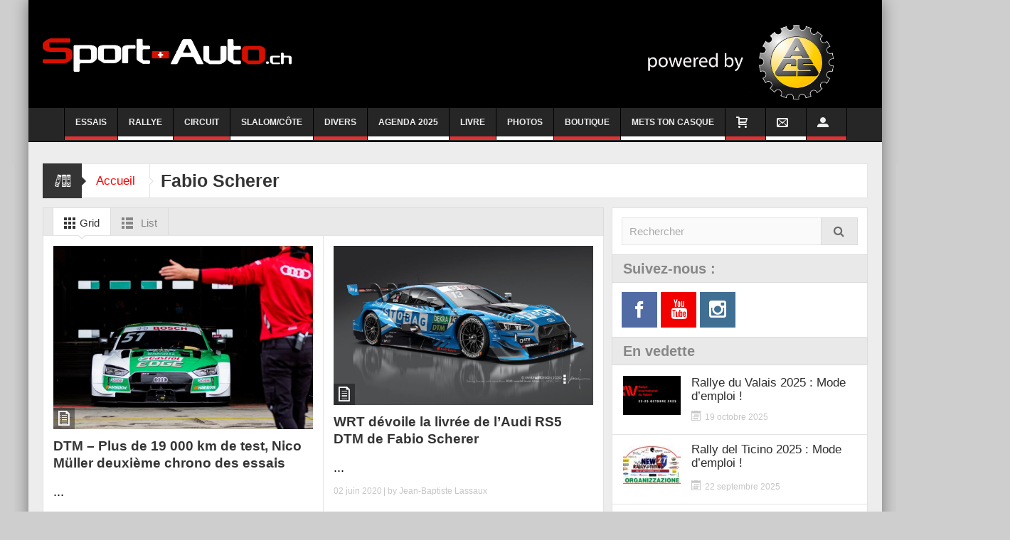

--- FILE ---
content_type: text/html; charset=UTF-8
request_url: https://sport-auto.ch/tag/fabio-scherer-fr/
body_size: 23355
content:
<!DOCTYPE html>
<html lang="fr-FR" class="no-js">
    <head>
	<!-- Google tag (gtag.js) -->
<script async src="https://www.googletagmanager.com/gtag/js?id=G-3CY8C4X381"></script>
<script>
  window.dataLayer = window.dataLayer || [];
  function gtag(){dataLayer.push(arguments);}
  gtag('js', new Date());

  gtag('config', 'G-3CY8C4X381');
</script>
        <meta charset="UTF-8" />
        <!--[if IE]>
        <meta http-equiv="X-UA-Compatible" content="IE=edge,chrome=1">
        <![endif]-->

	<link rel="profile" href="http://gmpg.org/xfn/11">
	<link rel="pingback" href="https://sport-auto.ch/xmlrpc.php" />
        <meta property="og:image" content="https://sport-auto.ch/wp-content/uploads/2020/11/Tres-Grand-Logo-BLANC.png" />
    <meta property="og:image:width" content="" />
    <meta property="og:image:height" content="" />

		<meta name="viewport" content="width=device-width, initial-scale=1, maximum-scale=1">
	        <link rel="stylesheet" type="text/css" href="https://sport-auto.ch/wp-content/themes/multinews/css/print.css" media="print" />
    		<link rel="shortcut icon" href="https://sport-auto.ch/wp-content/uploads/2020/10/android-chrome-512x512-1.png" />
			<link rel="apple-touch-icon" href="https://sport-auto.ch/wp-content/themes/multinews/apple-touch-icon-precomposed.png" />
	<meta name='robots' content='index, follow, max-image-preview:large, max-snippet:-1, max-video-preview:-1' />

	<!-- This site is optimized with the Yoast SEO plugin v26.6 - https://yoast.com/wordpress/plugins/seo/ -->
	<title>Archives des Fabio Scherer - Sport-Auto.ch</title>
	<link rel="canonical" href="https://sport-auto.ch/tag/fabio-scherer-fr/" />
	<meta property="og:locale" content="fr_FR" />
	<meta property="og:type" content="article" />
	<meta property="og:title" content="Archives des Fabio Scherer - Sport-Auto.ch" />
	<meta property="og:url" content="https://sport-auto.ch/tag/fabio-scherer-fr/" />
	<meta property="og:site_name" content="Sport-Auto.ch" />
	<meta name="twitter:card" content="summary_large_image" />
	<script type="application/ld+json" class="yoast-schema-graph">{"@context":"https://schema.org","@graph":[{"@type":"CollectionPage","@id":"https://sport-auto.ch/tag/fabio-scherer-fr/","url":"https://sport-auto.ch/tag/fabio-scherer-fr/","name":"Archives des Fabio Scherer - Sport-Auto.ch","isPartOf":{"@id":"https://sport-auto.ch/#website"},"primaryImageOfPage":{"@id":"https://sport-auto.ch/tag/fabio-scherer-fr/#primaryimage"},"image":{"@id":"https://sport-auto.ch/tag/fabio-scherer-fr/#primaryimage"},"thumbnailUrl":"","breadcrumb":{"@id":"https://sport-auto.ch/tag/fabio-scherer-fr/#breadcrumb"},"inLanguage":"fr-FR"},{"@type":"ImageObject","inLanguage":"fr-FR","@id":"https://sport-auto.ch/tag/fabio-scherer-fr/#primaryimage","url":"","contentUrl":""},{"@type":"BreadcrumbList","@id":"https://sport-auto.ch/tag/fabio-scherer-fr/#breadcrumb","itemListElement":[{"@type":"ListItem","position":1,"name":"Accueil","item":"https://sport-auto.ch/"},{"@type":"ListItem","position":2,"name":"Fabio Scherer"}]},{"@type":"WebSite","@id":"https://sport-auto.ch/#website","url":"https://sport-auto.ch/","name":"Sport-Auto.ch","description":"L&#039;actualité du sport automobile à l&#039;heure suisse","publisher":{"@id":"https://sport-auto.ch/#organization"},"potentialAction":[{"@type":"SearchAction","target":{"@type":"EntryPoint","urlTemplate":"https://sport-auto.ch/?s={search_term_string}"},"query-input":{"@type":"PropertyValueSpecification","valueRequired":true,"valueName":"search_term_string"}}],"inLanguage":"fr-FR"},{"@type":"Organization","@id":"https://sport-auto.ch/#organization","name":"sport-auto.ch","url":"https://sport-auto.ch/","logo":{"@type":"ImageObject","inLanguage":"fr-FR","@id":"https://sport-auto.ch/#/schema/logo/image/","url":"https://sport-auto.ch/wp-content/uploads/2020/11/Tres-Grand-Logo-BLANC.png","contentUrl":"https://sport-auto.ch/wp-content/uploads/2020/11/Tres-Grand-Logo-BLANC.png","width":4461,"height":594,"caption":"sport-auto.ch"},"image":{"@id":"https://sport-auto.ch/#/schema/logo/image/"}}]}</script>
	<!-- / Yoast SEO plugin. -->


<link rel="alternate" type="application/rss+xml" title="Sport-Auto.ch &raquo; Flux" href="https://sport-auto.ch/feed/" />
<link rel="alternate" type="application/rss+xml" title="Sport-Auto.ch &raquo; Flux des commentaires" href="https://sport-auto.ch/comments/feed/" />
<link rel="alternate" type="application/rss+xml" title="Sport-Auto.ch &raquo; Flux de l’étiquette Fabio Scherer" href="https://sport-auto.ch/tag/fabio-scherer-fr/feed/" />
<style id='wp-img-auto-sizes-contain-inline-css' type='text/css'>
img:is([sizes=auto i],[sizes^="auto," i]){contain-intrinsic-size:3000px 1500px}
/*# sourceURL=wp-img-auto-sizes-contain-inline-css */
</style>
<style id='wp-emoji-styles-inline-css' type='text/css'>

	img.wp-smiley, img.emoji {
		display: inline !important;
		border: none !important;
		box-shadow: none !important;
		height: 1em !important;
		width: 1em !important;
		margin: 0 0.07em !important;
		vertical-align: -0.1em !important;
		background: none !important;
		padding: 0 !important;
	}
/*# sourceURL=wp-emoji-styles-inline-css */
</style>
<style id='wp-block-library-inline-css' type='text/css'>
:root{--wp-block-synced-color:#7a00df;--wp-block-synced-color--rgb:122,0,223;--wp-bound-block-color:var(--wp-block-synced-color);--wp-editor-canvas-background:#ddd;--wp-admin-theme-color:#007cba;--wp-admin-theme-color--rgb:0,124,186;--wp-admin-theme-color-darker-10:#006ba1;--wp-admin-theme-color-darker-10--rgb:0,107,160.5;--wp-admin-theme-color-darker-20:#005a87;--wp-admin-theme-color-darker-20--rgb:0,90,135;--wp-admin-border-width-focus:2px}@media (min-resolution:192dpi){:root{--wp-admin-border-width-focus:1.5px}}.wp-element-button{cursor:pointer}:root .has-very-light-gray-background-color{background-color:#eee}:root .has-very-dark-gray-background-color{background-color:#313131}:root .has-very-light-gray-color{color:#eee}:root .has-very-dark-gray-color{color:#313131}:root .has-vivid-green-cyan-to-vivid-cyan-blue-gradient-background{background:linear-gradient(135deg,#00d084,#0693e3)}:root .has-purple-crush-gradient-background{background:linear-gradient(135deg,#34e2e4,#4721fb 50%,#ab1dfe)}:root .has-hazy-dawn-gradient-background{background:linear-gradient(135deg,#faaca8,#dad0ec)}:root .has-subdued-olive-gradient-background{background:linear-gradient(135deg,#fafae1,#67a671)}:root .has-atomic-cream-gradient-background{background:linear-gradient(135deg,#fdd79a,#004a59)}:root .has-nightshade-gradient-background{background:linear-gradient(135deg,#330968,#31cdcf)}:root .has-midnight-gradient-background{background:linear-gradient(135deg,#020381,#2874fc)}:root{--wp--preset--font-size--normal:16px;--wp--preset--font-size--huge:42px}.has-regular-font-size{font-size:1em}.has-larger-font-size{font-size:2.625em}.has-normal-font-size{font-size:var(--wp--preset--font-size--normal)}.has-huge-font-size{font-size:var(--wp--preset--font-size--huge)}.has-text-align-center{text-align:center}.has-text-align-left{text-align:left}.has-text-align-right{text-align:right}.has-fit-text{white-space:nowrap!important}#end-resizable-editor-section{display:none}.aligncenter{clear:both}.items-justified-left{justify-content:flex-start}.items-justified-center{justify-content:center}.items-justified-right{justify-content:flex-end}.items-justified-space-between{justify-content:space-between}.screen-reader-text{border:0;clip-path:inset(50%);height:1px;margin:-1px;overflow:hidden;padding:0;position:absolute;width:1px;word-wrap:normal!important}.screen-reader-text:focus{background-color:#ddd;clip-path:none;color:#444;display:block;font-size:1em;height:auto;left:5px;line-height:normal;padding:15px 23px 14px;text-decoration:none;top:5px;width:auto;z-index:100000}html :where(.has-border-color){border-style:solid}html :where([style*=border-top-color]){border-top-style:solid}html :where([style*=border-right-color]){border-right-style:solid}html :where([style*=border-bottom-color]){border-bottom-style:solid}html :where([style*=border-left-color]){border-left-style:solid}html :where([style*=border-width]){border-style:solid}html :where([style*=border-top-width]){border-top-style:solid}html :where([style*=border-right-width]){border-right-style:solid}html :where([style*=border-bottom-width]){border-bottom-style:solid}html :where([style*=border-left-width]){border-left-style:solid}html :where(img[class*=wp-image-]){height:auto;max-width:100%}:where(figure){margin:0 0 1em}html :where(.is-position-sticky){--wp-admin--admin-bar--position-offset:var(--wp-admin--admin-bar--height,0px)}@media screen and (max-width:600px){html :where(.is-position-sticky){--wp-admin--admin-bar--position-offset:0px}}

/*# sourceURL=wp-block-library-inline-css */
</style><link rel='stylesheet' id='wc-blocks-style-css' href='https://sport-auto.ch/wp-content/plugins/woocommerce/assets/client/blocks/wc-blocks.css?ver=wc-10.4.3' type='text/css' media='all' />
<style id='global-styles-inline-css' type='text/css'>
:root{--wp--preset--aspect-ratio--square: 1;--wp--preset--aspect-ratio--4-3: 4/3;--wp--preset--aspect-ratio--3-4: 3/4;--wp--preset--aspect-ratio--3-2: 3/2;--wp--preset--aspect-ratio--2-3: 2/3;--wp--preset--aspect-ratio--16-9: 16/9;--wp--preset--aspect-ratio--9-16: 9/16;--wp--preset--color--black: #000000;--wp--preset--color--cyan-bluish-gray: #abb8c3;--wp--preset--color--white: #ffffff;--wp--preset--color--pale-pink: #f78da7;--wp--preset--color--vivid-red: #cf2e2e;--wp--preset--color--luminous-vivid-orange: #ff6900;--wp--preset--color--luminous-vivid-amber: #fcb900;--wp--preset--color--light-green-cyan: #7bdcb5;--wp--preset--color--vivid-green-cyan: #00d084;--wp--preset--color--pale-cyan-blue: #8ed1fc;--wp--preset--color--vivid-cyan-blue: #0693e3;--wp--preset--color--vivid-purple: #9b51e0;--wp--preset--gradient--vivid-cyan-blue-to-vivid-purple: linear-gradient(135deg,rgb(6,147,227) 0%,rgb(155,81,224) 100%);--wp--preset--gradient--light-green-cyan-to-vivid-green-cyan: linear-gradient(135deg,rgb(122,220,180) 0%,rgb(0,208,130) 100%);--wp--preset--gradient--luminous-vivid-amber-to-luminous-vivid-orange: linear-gradient(135deg,rgb(252,185,0) 0%,rgb(255,105,0) 100%);--wp--preset--gradient--luminous-vivid-orange-to-vivid-red: linear-gradient(135deg,rgb(255,105,0) 0%,rgb(207,46,46) 100%);--wp--preset--gradient--very-light-gray-to-cyan-bluish-gray: linear-gradient(135deg,rgb(238,238,238) 0%,rgb(169,184,195) 100%);--wp--preset--gradient--cool-to-warm-spectrum: linear-gradient(135deg,rgb(74,234,220) 0%,rgb(151,120,209) 20%,rgb(207,42,186) 40%,rgb(238,44,130) 60%,rgb(251,105,98) 80%,rgb(254,248,76) 100%);--wp--preset--gradient--blush-light-purple: linear-gradient(135deg,rgb(255,206,236) 0%,rgb(152,150,240) 100%);--wp--preset--gradient--blush-bordeaux: linear-gradient(135deg,rgb(254,205,165) 0%,rgb(254,45,45) 50%,rgb(107,0,62) 100%);--wp--preset--gradient--luminous-dusk: linear-gradient(135deg,rgb(255,203,112) 0%,rgb(199,81,192) 50%,rgb(65,88,208) 100%);--wp--preset--gradient--pale-ocean: linear-gradient(135deg,rgb(255,245,203) 0%,rgb(182,227,212) 50%,rgb(51,167,181) 100%);--wp--preset--gradient--electric-grass: linear-gradient(135deg,rgb(202,248,128) 0%,rgb(113,206,126) 100%);--wp--preset--gradient--midnight: linear-gradient(135deg,rgb(2,3,129) 0%,rgb(40,116,252) 100%);--wp--preset--font-size--small: 13px;--wp--preset--font-size--medium: 20px;--wp--preset--font-size--large: 36px;--wp--preset--font-size--x-large: 42px;--wp--preset--spacing--20: 0.44rem;--wp--preset--spacing--30: 0.67rem;--wp--preset--spacing--40: 1rem;--wp--preset--spacing--50: 1.5rem;--wp--preset--spacing--60: 2.25rem;--wp--preset--spacing--70: 3.38rem;--wp--preset--spacing--80: 5.06rem;--wp--preset--shadow--natural: 6px 6px 9px rgba(0, 0, 0, 0.2);--wp--preset--shadow--deep: 12px 12px 50px rgba(0, 0, 0, 0.4);--wp--preset--shadow--sharp: 6px 6px 0px rgba(0, 0, 0, 0.2);--wp--preset--shadow--outlined: 6px 6px 0px -3px rgb(255, 255, 255), 6px 6px rgb(0, 0, 0);--wp--preset--shadow--crisp: 6px 6px 0px rgb(0, 0, 0);}:where(.is-layout-flex){gap: 0.5em;}:where(.is-layout-grid){gap: 0.5em;}body .is-layout-flex{display: flex;}.is-layout-flex{flex-wrap: wrap;align-items: center;}.is-layout-flex > :is(*, div){margin: 0;}body .is-layout-grid{display: grid;}.is-layout-grid > :is(*, div){margin: 0;}:where(.wp-block-columns.is-layout-flex){gap: 2em;}:where(.wp-block-columns.is-layout-grid){gap: 2em;}:where(.wp-block-post-template.is-layout-flex){gap: 1.25em;}:where(.wp-block-post-template.is-layout-grid){gap: 1.25em;}.has-black-color{color: var(--wp--preset--color--black) !important;}.has-cyan-bluish-gray-color{color: var(--wp--preset--color--cyan-bluish-gray) !important;}.has-white-color{color: var(--wp--preset--color--white) !important;}.has-pale-pink-color{color: var(--wp--preset--color--pale-pink) !important;}.has-vivid-red-color{color: var(--wp--preset--color--vivid-red) !important;}.has-luminous-vivid-orange-color{color: var(--wp--preset--color--luminous-vivid-orange) !important;}.has-luminous-vivid-amber-color{color: var(--wp--preset--color--luminous-vivid-amber) !important;}.has-light-green-cyan-color{color: var(--wp--preset--color--light-green-cyan) !important;}.has-vivid-green-cyan-color{color: var(--wp--preset--color--vivid-green-cyan) !important;}.has-pale-cyan-blue-color{color: var(--wp--preset--color--pale-cyan-blue) !important;}.has-vivid-cyan-blue-color{color: var(--wp--preset--color--vivid-cyan-blue) !important;}.has-vivid-purple-color{color: var(--wp--preset--color--vivid-purple) !important;}.has-black-background-color{background-color: var(--wp--preset--color--black) !important;}.has-cyan-bluish-gray-background-color{background-color: var(--wp--preset--color--cyan-bluish-gray) !important;}.has-white-background-color{background-color: var(--wp--preset--color--white) !important;}.has-pale-pink-background-color{background-color: var(--wp--preset--color--pale-pink) !important;}.has-vivid-red-background-color{background-color: var(--wp--preset--color--vivid-red) !important;}.has-luminous-vivid-orange-background-color{background-color: var(--wp--preset--color--luminous-vivid-orange) !important;}.has-luminous-vivid-amber-background-color{background-color: var(--wp--preset--color--luminous-vivid-amber) !important;}.has-light-green-cyan-background-color{background-color: var(--wp--preset--color--light-green-cyan) !important;}.has-vivid-green-cyan-background-color{background-color: var(--wp--preset--color--vivid-green-cyan) !important;}.has-pale-cyan-blue-background-color{background-color: var(--wp--preset--color--pale-cyan-blue) !important;}.has-vivid-cyan-blue-background-color{background-color: var(--wp--preset--color--vivid-cyan-blue) !important;}.has-vivid-purple-background-color{background-color: var(--wp--preset--color--vivid-purple) !important;}.has-black-border-color{border-color: var(--wp--preset--color--black) !important;}.has-cyan-bluish-gray-border-color{border-color: var(--wp--preset--color--cyan-bluish-gray) !important;}.has-white-border-color{border-color: var(--wp--preset--color--white) !important;}.has-pale-pink-border-color{border-color: var(--wp--preset--color--pale-pink) !important;}.has-vivid-red-border-color{border-color: var(--wp--preset--color--vivid-red) !important;}.has-luminous-vivid-orange-border-color{border-color: var(--wp--preset--color--luminous-vivid-orange) !important;}.has-luminous-vivid-amber-border-color{border-color: var(--wp--preset--color--luminous-vivid-amber) !important;}.has-light-green-cyan-border-color{border-color: var(--wp--preset--color--light-green-cyan) !important;}.has-vivid-green-cyan-border-color{border-color: var(--wp--preset--color--vivid-green-cyan) !important;}.has-pale-cyan-blue-border-color{border-color: var(--wp--preset--color--pale-cyan-blue) !important;}.has-vivid-cyan-blue-border-color{border-color: var(--wp--preset--color--vivid-cyan-blue) !important;}.has-vivid-purple-border-color{border-color: var(--wp--preset--color--vivid-purple) !important;}.has-vivid-cyan-blue-to-vivid-purple-gradient-background{background: var(--wp--preset--gradient--vivid-cyan-blue-to-vivid-purple) !important;}.has-light-green-cyan-to-vivid-green-cyan-gradient-background{background: var(--wp--preset--gradient--light-green-cyan-to-vivid-green-cyan) !important;}.has-luminous-vivid-amber-to-luminous-vivid-orange-gradient-background{background: var(--wp--preset--gradient--luminous-vivid-amber-to-luminous-vivid-orange) !important;}.has-luminous-vivid-orange-to-vivid-red-gradient-background{background: var(--wp--preset--gradient--luminous-vivid-orange-to-vivid-red) !important;}.has-very-light-gray-to-cyan-bluish-gray-gradient-background{background: var(--wp--preset--gradient--very-light-gray-to-cyan-bluish-gray) !important;}.has-cool-to-warm-spectrum-gradient-background{background: var(--wp--preset--gradient--cool-to-warm-spectrum) !important;}.has-blush-light-purple-gradient-background{background: var(--wp--preset--gradient--blush-light-purple) !important;}.has-blush-bordeaux-gradient-background{background: var(--wp--preset--gradient--blush-bordeaux) !important;}.has-luminous-dusk-gradient-background{background: var(--wp--preset--gradient--luminous-dusk) !important;}.has-pale-ocean-gradient-background{background: var(--wp--preset--gradient--pale-ocean) !important;}.has-electric-grass-gradient-background{background: var(--wp--preset--gradient--electric-grass) !important;}.has-midnight-gradient-background{background: var(--wp--preset--gradient--midnight) !important;}.has-small-font-size{font-size: var(--wp--preset--font-size--small) !important;}.has-medium-font-size{font-size: var(--wp--preset--font-size--medium) !important;}.has-large-font-size{font-size: var(--wp--preset--font-size--large) !important;}.has-x-large-font-size{font-size: var(--wp--preset--font-size--x-large) !important;}
/*# sourceURL=global-styles-inline-css */
</style>

<style id='classic-theme-styles-inline-css' type='text/css'>
/*! This file is auto-generated */
.wp-block-button__link{color:#fff;background-color:#32373c;border-radius:9999px;box-shadow:none;text-decoration:none;padding:calc(.667em + 2px) calc(1.333em + 2px);font-size:1.125em}.wp-block-file__button{background:#32373c;color:#fff;text-decoration:none}
/*# sourceURL=/wp-includes/css/classic-themes.min.css */
</style>
<style id='woocommerce-inline-inline-css' type='text/css'>
.woocommerce form .form-row .required { visibility: visible; }
/*# sourceURL=woocommerce-inline-inline-css */
</style>
<link rel='stylesheet' id='multinews-style-css' href='https://sport-auto.ch/wp-content/themes/multinews/style.css?ver=6.9' type='text/css' media='all' />
<link rel='stylesheet' id='main-css' href='https://sport-auto.ch/wp-content/themes/multinews/css/main.css?ver=6.9' type='text/css' media='all' />
<link rel='stylesheet' id='plugins-css' href='https://sport-auto.ch/wp-content/themes/multinews/css/plugins.css?ver=6.9' type='text/css' media='all' />
<link rel='stylesheet' id='responsive-css' href='https://sport-auto.ch/wp-content/themes/multinews/css/media.css?ver=6.9' type='text/css' media='all' />
<link rel='stylesheet' id='dashicons-css' href='https://sport-auto.ch/wp-includes/css/dashicons.min.css?ver=6.9' type='text/css' media='all' />
<link rel='stylesheet' id='woocommerce-css' href='https://sport-auto.ch/wp-content/themes/multinews/framework/woocommerce/woocommerce.css?ver=6.9' type='text/css' media='all' />
<link rel='stylesheet' id='woocommerce-responsive-css' href='https://sport-auto.ch/wp-content/themes/multinews/framework/woocommerce/woocommerce-media.css?ver=6.9' type='text/css' media='all' />
<link rel='stylesheet' id='featherlight-css' href='https://sport-auto.ch/wp-content/plugins/perfect-survey/resources/frontend/assets/css/featherlight.css?ver=6.9' type='text/css' media='all' />
<link rel='stylesheet' id='jquery-ui-css' href='https://sport-auto.ch/wp-content/plugins/perfect-survey/resources/frontend/assets/css/jquery-ui.css?ver=6.9' type='text/css' media='all' />
<link rel='stylesheet' id='survey-style-front-css' href='https://sport-auto.ch/wp-content/plugins/perfect-survey/resources/frontend/assets/css/survey-frontend.css?ver=6.9' type='text/css' media='all' />
<link rel='stylesheet' id='survey-style-css-css' href='https://sport-auto.ch/wp-content/plugins/perfect-survey/resources/backend/assets/css/survey.css?ver=6.9' type='text/css' media='all' />
<link rel='stylesheet' id='tablepress-default-css' href='https://sport-auto.ch/wp-content/plugins/tablepress/css/build/default.css?ver=3.2.6' type='text/css' media='all' />
<script type="text/javascript" src="https://sport-auto.ch/wp-content/plugins/enable-jquery-migrate-helper/js/jquery/jquery-1.12.4-wp.js?ver=1.12.4-wp" id="jquery-core-js"></script>
<script type="text/javascript" src="https://sport-auto.ch/wp-content/plugins/enable-jquery-migrate-helper/js/jquery-migrate/jquery-migrate-1.4.1-wp.js?ver=1.4.1-wp" id="jquery-migrate-js"></script>
<script type="text/javascript" src="https://sport-auto.ch/wp-content/plugins/woocommerce/assets/js/jquery-blockui/jquery.blockUI.min.js?ver=2.7.0-wc.10.4.3" id="wc-jquery-blockui-js" data-wp-strategy="defer"></script>
<script type="text/javascript" id="wc-add-to-cart-js-extra">
/* <![CDATA[ */
var wc_add_to_cart_params = {"ajax_url":"/wp-admin/admin-ajax.php","wc_ajax_url":"/?wc-ajax=%%endpoint%%","i18n_view_cart":"Voir le panier","cart_url":"https://sport-auto.ch/cart/","is_cart":"","cart_redirect_after_add":"no"};
//# sourceURL=wc-add-to-cart-js-extra
/* ]]> */
</script>
<script type="text/javascript" src="https://sport-auto.ch/wp-content/plugins/woocommerce/assets/js/frontend/add-to-cart.min.js?ver=10.4.3" id="wc-add-to-cart-js" data-wp-strategy="defer"></script>
<script type="text/javascript" src="https://sport-auto.ch/wp-content/plugins/woocommerce/assets/js/js-cookie/js.cookie.min.js?ver=2.1.4-wc.10.4.3" id="wc-js-cookie-js" defer="defer" data-wp-strategy="defer"></script>
<script type="text/javascript" id="woocommerce-js-extra">
/* <![CDATA[ */
var woocommerce_params = {"ajax_url":"/wp-admin/admin-ajax.php","wc_ajax_url":"/?wc-ajax=%%endpoint%%","i18n_password_show":"Afficher le mot de passe","i18n_password_hide":"Masquer le mot de passe"};
//# sourceURL=woocommerce-js-extra
/* ]]> */
</script>
<script type="text/javascript" src="https://sport-auto.ch/wp-content/plugins/woocommerce/assets/js/frontend/woocommerce.min.js?ver=10.4.3" id="woocommerce-js" defer="defer" data-wp-strategy="defer"></script>
<script type="text/javascript" src="https://sport-auto.ch/wp-content/plugins/js_composer/assets/js/vendors/woocommerce-add-to-cart.js?ver=6.0.3" id="vc_woocommerce-add-to-cart-js-js"></script>
<script type="text/javascript" id="WCPAY_ASSETS-js-extra">
/* <![CDATA[ */
var wcpayAssets = {"url":"https://sport-auto.ch/wp-content/plugins/woocommerce-payments/dist/"};
//# sourceURL=WCPAY_ASSETS-js-extra
/* ]]> */
</script>
<script type="text/javascript" src="https://sport-auto.ch/wp-content/themes/multinews/framework/woocommerce/woocommerce.js?ver=6.9" id="woocommerce-js-js"></script>
<script type="text/javascript" src="https://sport-auto.ch/wp-content/plugins/perfect-survey/resources/frontend/assets/js/sweetalert.min.js?ver=1.0.0" id="survey-sweetalert-js"></script>
<script type="text/javascript" src="https://sport-auto.ch/wp-content/plugins/perfect-survey/resources/frontend/assets/js/featherlight.js?ver=1.7.9" id="featherlight-js"></script>
<script type="text/javascript" src="https://sport-auto.ch/wp-content/plugins/perfect-survey/resources/frontend/assets/js/survey.common.js?ver=1.0.0" id="survey-common-js"></script>
<script type="text/javascript" src="https://sport-auto.ch/wp-content/plugins/perfect-survey/resources/frontend/assets/js/survey.main.js?ver=1.0.0" id="survey-main-js"></script>
<link rel="https://api.w.org/" href="https://sport-auto.ch/wp-json/" /><link rel="alternate" title="JSON" type="application/json" href="https://sport-auto.ch/wp-json/wp/v2/tags/1063" /><link rel="EditURI" type="application/rsd+xml" title="RSD" href="https://sport-auto.ch/xmlrpc.php?rsd" />
<meta name="generator" content="WordPress 6.9" />
<meta name="generator" content="WooCommerce 10.4.3" />

		<!-- GA Google Analytics @ https://m0n.co/ga -->
		<script async src="https://www.googletagmanager.com/gtag/js?id=UA-38803339-1"></script>
		<script>
			window.dataLayer = window.dataLayer || [];
			function gtag(){dataLayer.push(arguments);}
			gtag('js', new Date());
			gtag('config', 'UA-38803339-1');
		</script>

		<!--[if lt IE 9]>
	<script src="https://sport-auto.ch/wp-content/themes/multinews/framework/helpers/js/html5.js"></script>
	<script src="https://sport-auto.ch/wp-content/themes/multinews/framework/helpers/js/IE9.js"></script>
	<![endif]-->
	<noscript><style>.woocommerce-product-gallery{ opacity: 1 !important; }</style></noscript>
	<script type="text/javascript">var wp_post = {"ID":85123,"post_author":"51","post_date":"2020-06-12 09:15:55","post_date_gmt":"2020-06-12 07:15:55","post_content":"\n\t\t\t\t<![CDATA[<p style=\"text-align: justify;\"><strong><a href=\"https:\/\/sport-auto.ch\/wp-content\/uploads\/2020\/06\/DTM-1591723855.jpg\"><img class=\"size-large wp-image-85126 alignnone\" src=\"https:\/\/sport-auto.ch\/wp-content\/uploads\/2020\/06\/DTM-1591723855-1024x722.jpg\" alt=\"\" width=\"1024\" height=\"722\"><\/a>Apr\u00e8s de longs mois d\u2019attente, le DTM effectuait enfin sa rentr\u00e9e cette semaine avec les essais officiels au N\u00fcrburgring. Et, pour ce retour en piste de la s\u00e9rie ultra populaire, ce sont pas moins de 19&nbsp;106,685&nbsp;km et 5265 tours qui ont \u00e9taient parcourus par les 16 pilotes cette semaine.<\/strong><\/p>\n<p style=\"text-align: justify;\">Mais, si Ferdinand Habsurg r\u00e9alisait le meilleur chrono de la semaine en 1:18.911 juste devant le Bernois Nico M\u00fcller (1:18.944) les r\u00e9sultats sont \u00e0 prendre avec des pincettes puisque les conditions m\u00e9t\u00e9o n\u2019ont pas offert \u00e0 tous les pilotes des conditions de pistes similaires.<\/p>\n<p style=\"text-align: justify;\">Mais, plus que les performances, ce sont surtout la reprise en main des voitures et le retour en piste qui \u00e9taient importants pour les pilotes \u00e0 l\u2019image de Nico M\u00fcller&nbsp;:<\/p>\n<blockquote>\n<p style=\"text-align: justify;\"><strong><a href=\"https:\/\/sport-auto.ch\/wp-content\/uploads\/2020\/06\/DTM-1591723860.jpg\"><img class=\"alignright size-medium wp-image-85127\" src=\"https:\/\/sport-auto.ch\/wp-content\/uploads\/2020\/06\/DTM-1591723860-300x212.jpg\" alt=\"\" width=\"300\" height=\"212\"><\/a>Nico M\u00fcller&nbsp;<\/strong>: <em>\u00ab&nbsp;Au d\u00e9but des essais, j\u2019\u00e9tais assez nerveux, comme le premier jour d\u2019\u00e9cole apr\u00e8s de longue vacances. Car je n\u2019\u00e9tais pas certains que tout allait bien se passer comme avant. Mais, au moment o\u00f9 j\u2019ai d\u00e9connect\u00e9 le limiteur de vitesse, j\u2019ai retrouv\u00e9 mes sensations.&nbsp;\u00bb<\/em><\/p>\n<\/blockquote>\n<p style=\"text-align: justify;\">D\u00e9butant en DTM, le jeune Suisse du canton d\u2019Obwald Fabio Scherer devait lui d\u00e9couvrir plus en d\u00e9tail le pilotage de la RS5 DTM mais aussi d\u00e9buter vraiment le travail avec son \u00e9quipe WRT&nbsp;:<\/p>\n<blockquote>\n<p style=\"text-align: justify;\"><strong><a href=\"https:\/\/sport-auto.ch\/wp-content\/uploads\/2020\/06\/DTM-1591723809.jpg\"><img class=\"alignleft size-medium wp-image-85125\" src=\"https:\/\/sport-auto.ch\/wp-content\/uploads\/2020\/06\/DTM-1591723809-300x212.jpg\" alt=\"\" width=\"300\" height=\"212\"><\/a>Fabio Scherer&nbsp;<\/strong>: <em>\u00ab&nbsp;Je me sens tr\u00e8s bien au sein de l\u2019\u00e9quipe. C\u2019\u00e9tait la pr\u00e9paration de la saison et chaque seconde compte car ensuite il n\u2019y aura plus beaucoup d\u2019essais. Par cons\u00e9quent, nous avons \u00e9t\u00e9 tr\u00e8s s\u00e9rieux sur notre programme d\u2019essais.&nbsp;\u00bb<\/em><\/p>\n<\/blockquote>\n<p style=\"text-align: justify;\">Si le meilleur temps de l\u2019Autrichien Ferdinand Habsburg peut \u00eatre une petite surprise, ses poursuivants directs sont, en revanche, les habitu\u00e9s de la s\u00e9rie puisque Nico M\u00fcller deuxi\u00e8me pr\u00e9c\u00e9dait Ren\u00e9 Rast, Jamie Green et Sheldon Van der Linde.<\/p>\n<p style=\"text-align: justify;\">Enfin, pr\u00e9cisons que les essais ce sont d\u00e9roul\u00e9s avec des mesures de pr\u00e9cautions li\u00e9es au Covid19, notamment la distanciation sociale, le port de masque ou encore des contr\u00f4les r\u00e9guliers de temp\u00e9rature.<\/p>\n<p style=\"text-align: justify;\"><strong>R\u00e9sultats<\/strong><\/p>\n<p style=\"text-align: justify;\">01. Ferdinand Habsburg (AUT), Audi RS 5 DTM, 1m 18.911s&nbsp;\n02. Nico M\u00fcller (SUI), Audi RS 5 DTM, 1m 18.944s&nbsp;\n03. Ren\u00e9 Rast (GER), Audi RS 5 DTM, 1m 19.028s&nbsp;\n04. Jamie Green (GBR), Audi RS 5 DTM, 1m 19.037s&nbsp;\n05. Sheldon van der Linde (RSA), BMW M4 DTM, 1m 19.070s&nbsp;\n06. Timo Glock (GER), BMW M4 DTM, 1m 19.157s&nbsp;\n07. Philipp Eng (AUT), BMW M4 DTM, 1m 19.204s&nbsp;\n08. Robin Frijns (NED), Audi RS 5 DTM, 1m 19.214s&nbsp;\n09. Jonathan Aberdein (RSA), BMW M4 DTM, 1m 19.230s&nbsp;\n10. Mike Rockenfeller (GER), Audi RS 5 DTM, 1m 19.286s&nbsp;\n11. Lucas Auer (AUT), BMW M4 DTM, 1m 19.476s&nbsp;\n12. Robert Kubica (POL), BMW M4 DTM, 1m 19.493s&nbsp;\n13. Fabio Scherer (SUI), Audi RS 5 DTM, 1m 19.511s&nbsp;\n14. Marco Wittmann (GER), BMW M4 DTM, 1m 19.581s&nbsp;\n15. Lo\u00efc Duval (FRA), Audi RS 5 DTM, 1m 19.587s&nbsp;\n16. Harrison Newey (GBR), Audi RS 5 DTM, 1m 19.761s&nbsp;<\/p>\n<p style=\"text-align: justify;\"><span style=\"font-size: 8pt;\">Credit photos et citations : DTM<\/span><\/p>]]>\t\t","post_title":"DTM \u2013 Plus de 19\u00a0000\u00a0km de test, Nico M\u00fcller deuxi\u00e8me chrono des essais","post_excerpt":"\n\t\t\t\t<![CDATA[]]>\t\t","post_status":"publish","comment_status":"open","ping_status":"open","post_password":"","post_name":"dtm-plus-de-19-000-km-de-test-nico-muller-deuxieme-chrono-des-essais","to_ping":"","pinged":"","post_modified":"2020-06-12 09:15:55","post_modified_gmt":"2020-06-12 07:15:55","post_content_filtered":"","post_parent":0,"guid":"https:\/\/sport-auto.ch\/?p=85123","menu_order":0,"post_type":"post","post_mime_type":"","comment_count":"0","filter":"raw"};</script><script type="text/javascript">var ajaxurl = "https://sport-auto.ch/wp-admin/admin-ajax.php";</script><meta name="generator" content="Powered by WPBakery Page Builder - drag and drop page builder for WordPress."/>
<link rel="icon" href="https://sport-auto.ch/wp-content/uploads/2021/04/cropped-Logo_Carbon-36x36.jpg" sizes="32x32" />
<link rel="icon" href="https://sport-auto.ch/wp-content/uploads/2021/04/cropped-Logo_Carbon-300x300.jpg" sizes="192x192" />
<link rel="apple-touch-icon" href="https://sport-auto.ch/wp-content/uploads/2021/04/cropped-Logo_Carbon-300x300.jpg" />
<meta name="msapplication-TileImage" content="https://sport-auto.ch/wp-content/uploads/2021/04/cropped-Logo_Carbon-300x300.jpg" />
		<style type="text/css" id="wp-custom-css">
			p a

{
  color: red !important
}

.mc-ad-right
{
  color: red !important
}

.entry-crumbs a
{
  color: red !important
}

.entry-crumbs  a:hover

{
  color: black !important
}

.entry-title
{
  color: #343435 !important
}

.entry-crumbs
{
  color: #343435 !important
}

.read-more

{
  color: white;
 background: #D71E01 !important;

}

.vc_btn3-color-danger
{
  color: white;
 background: #D71E01 !important;
}

.vc_btn3-color-danger:hover
{
  color: black;
 background: white !important;
}

#logo1
{
  width: 150px
}

.logo 
{
  width: 350px
}

.translator-sub-container

{
 background: transparent !important;
}

.translator-language-de
{
 background: black !important;
}

.translator-language-it
{
 background: black !important;
}

.translator-language-en
{
 background: black !important;
}


.translator-language-fr
{
 background: black !important;
}

@media (min-width: 600px) {
	
.translator-sub-container

{
 margin-top: 20px !important
}
	}

.translator-sub-container table td
{
	background: black !important;
}


.entry-content p
{
line-height: 24px !important;	
	}

.entry-content p
{
font-size: 18px !important;
}

.wp-video, .mejs-video, .wp-video-shortcode, .mejs-overlay, .mejs-poster, .mejs-layer, .mejs-mediaelement .me-plugin, .mejs-mediaelement embed {
  height: 650px !important;}
	
@media only screen and (min-width: 0) and (max-width: 600px) {
.wp-video, .mejs-video, .wp-video-shortcode, .mejs-overlay, .mejs-poster, .mejs-layer, .mejs-mediaelement .me-plugin, .mejs-mediaelement embed, .video_frame, .video_frame {
max-height: 350px !important;
}
}


 /* Médias queries pour les écrans de bureau */
    @media (min-width: 768px) {
      .fullwidth
 {
        margin-left: 100px;
        margin-right: 100px;
      }
    }

/* Masque le div contenant l'iframe, même si injecté dynamiquement */
#my-iframe-banner-wrap,
body > #my-iframe-banner-wrap {
    display: none !important;
    visibility: hidden !important;
    opacity: 0 !important;
    pointer-events: none !important;
}		</style>
		<style type="text/css" title="dynamic-css" class="options-output">.logo, .logo .site_title{margin-top:0;margin-right:0;margin-bottom:0;margin-left:0;}.entry-crumbs,.entry-crumbs .vbreadcrumb>a,.cat-slider-nav-title,.f-tabbed-head li a.current,.media-main-content .f-tabbed-head li.active a span,.media-main-content .f-tabbed-head li a:hover span,.media-main-content .f-tabbed-head li.active a,.media-main-content .f-tabbed-head li a:hover,.f-tabbed-head li.active a,.f-tabbed-head li a:hover,.cat-grid li h2 a,header.block-title h2 a,header.block-title h2,.sidebar a:hover,.secondary-sidebar a:hover,.main-container a:hover,.sidebar .post-list li h2 a:hover,.secondary-sidebar .post-list li h2 a:hover,.nb1 ul li h2 a:hover,.nb2 .first-item h2 a:hover,.nb3 .first-item h2 a:hover,.nb4 .first-item h2 a:hover,.nb5 .first-item h2 a:hover,.nb6 ul li h2 a:hover,.nb3 ul li h2 a:hover,.nb4 ul li h2 a:hover,.nb2 ul li h2 a:hover,.nb5 ul li h2 a:hover,ul.f-tabbed-list li h2 a:hover,.scroller .owl-next:hover:after,.scroller .owl-prev:hover:before,.sidebar .widget_categories li:hover,.sidebar .widget_categories li:hover a,.secondary-sidebar .widget_categories li:hover,.secondary-sidebar .widget_categories li:hover a,.scroller2 .owl-next:hover:after,.scroller2 .owl-prev:hover:before,.mom-related-posts li:hover h2 a,ul.widget-tabbed-header li a.current,.secondary-sidebar .post-list li .read-more-link,ul.mom_tabs li a.current,ul.mom_tabs li a:hover,.accordion h2.active .acch_arrows:before,.accordion h2.active .acch_arrows:before,.accordion h2.active .acch_numbers,.accordion h2.active .acch_pm:before,ul.mom_tabs li a.current,ul.mom_tabs li a:hover,.tabs_v3 ul.mom_tabs li a.current,.toggle_active h4.toggle_title,.cat-slider-mpop ul li h2 a,.blog-post-big h2 a,.blog-post h2 a,.cat-list li h2 a,ul.widget-tabbed-header li a:hover,ul.widget-tabbed-header li a.current,.pagination span,h1.entry-title,.entry-content-data .post-thumbnail .img-toggle,a:hover,.sidebar .post-list li h2 a:hover,.secondary-sidebar .post-list li h2 a:hover,.nb1 ul li h2 a:hover,.nb2 .first-item h2 a:hover,.nb3 .first-item h2 a:hover,.nb4 .first-item h2 a:hover,.nb5 .first-item h2 a:hover,.nb6 ul li h2 a:hover,.nb3 ul li h2 a:hover,.nb4 ul li h2 a:hover,.nb2 ul li h2 a:hover,.nb5 ul li h2 a:hover,ul.f-tabbed-list li h2 a:hover,.scroller .owl-next:hover:after,.scroller .owl-prev:hover:before,.sidebar .widget_categories li:hover,.sidebar .widget_categories li:hover a,.secondary-sidebar .widget_categories li:hover,.secondary-sidebar .widget_categories li:hover a,.scroller2 .owl-next:hover:after,.scroller2 .owl-prev:hover:before,.mom-related-posts li:hover h2 a,.author-bio-name a,ol.nb-tabbed-head li.active a,.dropcap, .entry-crumbs,.entry-crumbs .vbreadcrumb>a,.f-tabbed-head li a.current,.media-main-content .f-tabbed-head li.active a span,.media-main-content .f-tabbed-head li a:hover span,.media-main-content .f-tabbed-head li.active a,.media-main-content .f-tabbed-head li a:hover,.f-tabbed-head li.active a,.f-tabbed-head li a:hover,.f-tabbed-head li a.current,.media-main-content .f-tabbed-head li.active a span,.media-main-content .f-tabbed-head li a:hover span,.media-main-content .f-tabbed-head li.active a,.media-main-content .f-tabbed-head li a:hover,.f-tabbed-head li.active a,.f-tabbed-head li a:hover,.weather-page-head,header.block-title h2 a,header.block-title h2,.sidebar a:hover,.secondary-sidebar a:hover,.main-container a:hover,.sidebar .post-list li h2 a:hover,.secondary-sidebar .post-list li h2 a:hover,.nb1 ul li h2 a:hover,.nb2 .first-item h2 a:hover,.nb3 .first-item h2 a:hover,.nb4 .first-item h2 a:hover,.nb5 .first-item h2 a:hover,.nb6 ul li h2 a:hover,.nb3 ul li h2 a:hover,.nb4 ul li h2 a:hover,.nb2 ul li h2 a:hover,.nb5 ul li h2 a:hover,ul.f-tabbed-list li h2 a:hover,.scroller .owl-next:hover:after,.scroller .owl-prev:hover:before,.sidebar .widget_categories li:hover,.sidebar .widget_categories li:hover a,.secondary-sidebar .widget_categories li:hover,.secondary-sidebar .widget_categories li:hover a,.scroller2 .owl-next:hover:after,.scroller2 .owl-prev:hover:before,.mom-related-posts li:hover h2 a,ul.widget-tabbed-header li a.current,.secondary-sidebar .post-list li .read-more-link,ul.mom_tabs li a.current,ul.mom_tabs li a:hover,.accordion h2.active .acch_arrows:before,.accordion h2.active .acch_arrows:before,.accordion h2.active .acch_numbers,.accordion h2.active .acch_pm:before,ul.mom_tabs li a.current,ul.mom_tabs li a:hover,.tabs_v3 ul.mom_tabs li a.current,.toggle_active h4.toggle_title,ul.products li .mom_product_details .price,.star-rating,.star-rating,.main_tabs .tabs li.active>a,.blog-post-big h2 a,.blog-post h2 a,.cat-list li h2 a,ol.nb-tabbed-head li.active a,.dropcap, a:hover, .mom-archive ul li ul li a:hover, header.block-title h2 a, header.block-title h2, .error-page .search-form .esearch-submit, .post-list .star-rating, .star-rating, .entry-content-data .story-highlights h4, .entry-content-data .story-highlights ul li:hover a:before, .bbp-body .bbp-forum-title, .mom-main-color, .site-content  .mom-main-color, .bbp-forum-freshness .bbp-author-name, .mom-bbp-topic-data .bbp-topic-permalink, .bbp-topics .bbp-author-name, .bbp-pagination-links span.current, .mom-main-color a, #buddypress div#item-header div#item-meta a, #buddypress div.item-list-tabs ul li span, #buddypress div#object-nav.item-list-tabs ul li.selected a, #buddypress div#object-nav.item-list-tabs ul li.current a, #buddypress div#subnav.item-list-tabs ul li.selected a, #buddypress div#subnav.item-list-tabs ul li.current a, .entry-crumbs a{color:#343435;}.entry-crumbs .crumb-icon,.sidebar .widget_archive li:hover a:before,.widget_archive li:hover a:before,.widget_pages li:hover a:before,.widget_meta li:hover a:before,.widget_categories li:hover a:before,.accordion h2.active:before,.accordion h2:hover:before,a.mom_button,.mom_iconbox_square,.mom_iconbox_circle,.toggle_active:before,.cat-slider-nav ul li.activeSlide,.cat-slider-nav ul li:hover,.top-cat-slider-nav ul li:hover,a.read-more,.cat-slider-nav ul li.activeSlide:after,.cat-slider-nav ul li:hover:after,.cat-slider-nav ul li.activeSlide:before,.cat-slider-nav ul li:hover:before,.top-cat-slider-nav ul li:hover:after,.top-cat-slider-nav ul li:hover:before,.button,.mom_button,input[type="submit"],button[type="submit"],a.read-more,.brmenu .nav-button.nav-cart span.numofitems, .entry-crumbs .crumb-icon,.weather-page-icon,.weather-switch-tabs .w-unit.selected,.sidebar .widget_archive li:hover a:before,.media-cat-filter ul>li:hover>a:before,.widget_archive li:hover a:before,.widget_pages li:hover a:before,.widget_meta li:hover a:before,.widget_categories li:hover a:before,.accordion h2.active:before,.accordion h2:hover:before,a.mom_button,.mom_iconbox_square,.mom_iconbox_circle,.toggle_active:before,button,input[type="button"],input[type="reset"],input[type="submit"],.woocommerce .widget_price_filter .ui-slider .ui-slider-handle,.woocommerce-page .widget_price_filter .ui-slider .ui-slider-handle,a.read-more,.brmenu .nav-button.nav-cart span.numofitems, .widget ul:not(.widget-tabbed-header):not(.social-counter):not(.social-widget):not(.latest-comment-list):not(.npwidget):not(.post-list):not(.twiter-list):not(.user-login-links):not(.login-links):not(.product_list_widget):not(.twiter-buttons):not(.w-co-w)>li:hover>a:before,.sidebar .widget_archive li:hover a:before,.media-cat-filter ul>li:hover>a:before,.widget_archive li:hover a:before,.widget_pages li:hover a:before,.widget_meta li:hover a:before,.widget_categories li:hover a:before,.widget_nav_menu ul li a:hover:before, .mom-archive ul li ul li a:before, .alert-bar, .widget.momizat_widget_categories ul li:hover a span{background-color:#343435;}.cat-slider-nav ul li.activeSlide,.cat-slider-nav ul li:hover,.top-cat-slider-nav ul li:hover,.cat-slider-nav ul li.activeSlide+li,.cat-slider-nav ul li:hover+li,.top-cat-slider-nav ul li:hover+li, .tagcloud a:hover, .mom_quote .quote-arrow, .toggle_active:before, .mom_quote{border-color:#343435;}.cat-slider-nav ul li.activeSlide h2:before,.cat-slider-nav ul li:hover h2:before,.top-cat-slider-nav ul li:hover h2:before, .rtl .entry-crumbs .crumb-icon:before{border-right-color:#343435;}.entry-crumbs .crumb-icon:before, .weather-page-icon:before, .entry-crumbs .crumb-icon:before{border-left-color:#343435;}a:hover, .mom-archive ul li ul li a:hover, body a:hover{color:#dd3333;}a:active, .mom-archive ul li ul li a:active, body a:active{color:#dd3333;}section header.block-title h2 a, section header.block-title h2, .f-tabbed-head li a, .section-header h1.section-title2 a, .section-header h1.section-title2, .section-header span.mom-sub-title, ol.nb-tabbed-head li a, .secondary-sidebar .widget-title h4, .sidebar .widget-title h4, .secondary-sidebar .widget-title h2, .sidebar .widget-title h2{color:#878787;}footer.footer{border-top:0px solid ;border-bottom:0px solid ;border-left:0px solid ;border-right:0px solid ;}ul.footer-bottom-menu{border-top:0px solid ;border-bottom:0px solid ;border-left:0px solid ;border-right:0px solid ;}body{background-color:#cecece;}.fixed, .fixed2{background-color:#ededed;}ul.top-menu li,ul.top-social-icon li.top-search div input, ul.main-menu li, .breaking-news .breaking-title,.section-header, footer.show-more a, .def-slider-desc, .f-tabbed-head li a,.scroller ul li .entry-meta, .secondary-sidebar .post-list li .read-more-link,.widget-tab .post-list li .entry-meta, .tagcloud a, .sidebar .social-counter,ul.widget-tabbed-header li a, ul.latest-comment-list li cite, ul.latest-comment-list li .ctime,.login-widget input[type="text"], .login-widget input[type="password"],input[type="button"], input[type="reset"], input[type="submit"],input[type="email"], .login-pwd-wrap span, .login-widget .login-button,ul.login-links li a, .login-widget label, .first-weather .weather-date,.first-weather .weather-result span, .w-item-title, .w-item-content ul li,.poll-widget ul li .poll-title, .poll-widget p, .poll-widget ul li small,.poll-widget ul li button.poll-vote, ul.twiter-list, .sidebar .widget_categories,.sidebar .widget_archive, .secondary-sidebar .widget_categories,.search-form .search-field, .footer .newsletter .nsf, .footer .newsletter .nsb,footer.footer, .footer-menu, .footer-bottom, ol.nb-tabbed-head li a,.nb2 ul li.show-more a, .cat-slider-nav-title, .cat-slider-pop, .entry-crumbs,.entry-content-data .story-highlights ul li, .entry-tag-links, .mom-share-buttons a,.mom-share-post .sh_arrow, .post-nav-links, .author-bio-name a, .comment-list .single-comment cite,.comment-list .single-comment time, .comment-list .single-comment .comment-reply-link,.media-sort-title, .media-cat-filter li, .weather-switch-tabs a, .t-w-title .weather-date,.weather-results-status, .find-weather-box, .adv-search-form label,.adv-search-form .submit, .ajax-search-results a, .mom-megamenu .view-all-link,.widget_pages li, .widget_meta li, .widget_recent_comments li, .widget_recent_entries li,.widget_rss li, .span.blog-timeline-date, .blog-timeline-more, .user-login-links li a,.nsd, .mom-reveiw-system .review-header h2, .today_date, a.read-more,button, .pagination, h1, h2, h3, h4, h5, h6, input[type="text"], textarea,select, .not-valid-city, .entry-content blockquote, ul.mom_tabs li a,.media-cat-filter li, .widget_archive li, .widget_nav_menu ul a, .mobile-menu li a,.device-menu-holder, #navigation .device-menu li.menu-item > a, .section-header h1.section-title2,section-header span.mom-sub-title, .mom-reveiw-system .review-circle .circle .val,.mom-reveiw-system .review-circles .review-circle, .mom-reveiw-system .score-wrap .review-circle,.review-footer .total-votes, .rs-smaller_than_default.mom-reveiw-system .stars-cr,.review-summary .review-score .score-wrap.stars-score .score-title,.mom-reveiw-system .review-summary .review-score .score, .rs-smaller_than_default.mom-reveiw-system .mom-bar .mb-inner .cr,.mom-reveiw-system .mom-bar .mb-score, .mom-reveiw-system .review-summary .review-score .score-wrap,footer.author-box-footer span, .weather-switch-tabs label, .main_tabs .tabs a,.wp-caption-text, th, .bbp-forum-info, .bbp-forums li, #bbpress-forums .mom-bbp-content,.bbp-topics li, .bbp-pagination, .mom-main-font, .widget_display_stats,#buddypress div.item-list-tabs ul, #buddypress button, #buddypress a.button,#buddypress input[type=submit], #buddypress input[type=button], #buddypress input[type=reset],#buddypress ul.button-nav li a, #buddypress div.generic-button a, #buddypress .comment-reply-link,a.bp-title-button, #buddypress .activity-list li.load-more, #buddypress .activity-list li.load-newest,.widget.buddypress ul.item-list, .bp-login-widget-user-links, .vid-box-nav li h2,.chat-author, .photo-credit, .wp-polls-form,.secondary-sidebar .social-counter li, .mom-members, .feature-cat-slider .cat-label, widget-tabbed-body, .numbers_bullets .def-slider .owl-dots > div, .cat_num, .mom_cat_link{font-family:Arial, Helvetica, sans-serif;font-weight:400;}
		                    body
							.mom-megamenu .sub-mom-megamenu2 ul li h2 a,
							.mom-megamenu .sub-mom-megamenu ul li h2 a,
							ul.webticker li h4,
							.entry-meta a,
							.entry-meta,
							.review-widget li .rev-title,
							.review-widget li small,
							.widget_rss .rss-date{font-family:Arial, Helvetica, sans-serif;font-weight:400;}body, article .entry-content{font-family:Arial, Helvetica, sans-serif;line-height:26px;font-weight:400;font-style:normal;color:#000000;font-size:20px;}article .entry-content p, article .entry-content{font-family:Arial, Helvetica, sans-serif;line-height:24px;font-weight:400;font-style:normal;color:#3b3d3a;font-size:18px;}.entry-content blockquote{font-family:Arial, Helvetica, sans-serif;line-height:26px;font-weight:400;font-style:normal;color:#000000;font-size:21px;}input, input[type="text"], textarea, select{font-family:Arial, Helvetica, sans-serif;line-height:26px;font-weight:normal;font-style:normal;color:#000000;font-size:20px;}ul.main-menu > li{font-family:Arial, Helvetica, sans-serif;line-height:40px;font-weight:normal;font-style:normal;font-size:12px;}ul.top-menu li{font-family:Arial, Helvetica, sans-serif;line-height:16px;font-weight:normal;font-style:normal;font-size:20px;}header.block-title h2 a, header.block-title h2, .section-header h2.section-title a, .section-header h2.section-title{font-family:Arial, Helvetica, sans-serif;line-height:26px;font-weight:normal;font-style:normal;color:#000000;font-size:20px;}.widget-title h4, .widget-title h2{font-family:Arial, Helvetica, sans-serif;line-height:20px;font-weight:normal;font-style:normal;color:#000000;font-size:20px;}.entry-content h1{font-family:Arial, Helvetica, sans-serif;line-height:30px;font-weight:normal;font-style:normal;color:#000000;font-size:30px;}.entry-content h2{font-family:Arial, Helvetica, sans-serif;line-height:30px;font-weight:normal;font-style:normal;font-size:22px;}.entry-content h3{font-family:Arial, Helvetica, sans-serif;line-height:20px;font-weight:normal;font-style:normal;font-size:20px;}.entry-content h4{font-family:Arial, Helvetica, sans-serif;font-weight:normal;font-style:normal;}.entry-content h5{font-family:Arial, Helvetica, sans-serif;font-weight:normal;font-style:normal;}.entry-content h6{font-family:Arial, Helvetica, sans-serif;font-weight:normal;font-style:normal;}</style>	<style type="text/css" class="multinews-custom-dynamic-css">
					header.block-title h2 a, header.block-title h2, .section-header h2.section-title a, .section-header h2.section-title{
			color: #000000;
		}
				.widget-title h2{
			color: #000000;
		}
				.header-wrap > .inner,
		.header-wrap{
			line-height: 152px;
			height: 152px;
		}
					body {
			background: #cecece;
		}
				.navigation .mom-megamenu ul li.active:before, .navigation .mom-megamenu ul li:hover:before{
			border-left-color: ;
		}
				/* Main color */
		.entry-crumbs,.entry-crumbs .vbreadcrumb>a,.cat-slider-nav-title,.f-tabbed-head li a.current,.media-main-content .f-tabbed-head li.active a span,.media-main-content .f-tabbed-head li a:hover span,.media-main-content .f-tabbed-head li.active a,.media-main-content .f-tabbed-head li a:hover,.f-tabbed-head li.active a,.f-tabbed-head li a:hover,.cat-grid li h2 a,header.block-title h2 a,header.block-title h2,.sidebar a:hover,.secondary-sidebar a:hover,.main-container a:hover,.sidebar .post-list li h2 a:hover,.secondary-sidebar .post-list li h2 a:hover,.nb1 ul li h2 a:hover,.nb2 .first-item h2 a:hover,.nb3 .first-item h2 a:hover,.nb4 .first-item h2 a:hover,.nb5 .first-item h2 a:hover,.nb6 ul li h2 a:hover,.nb3 ul li h2 a:hover,.nb4 ul li h2 a:hover,.nb2 ul li h2 a:hover,.nb5 ul li h2 a:hover,ul.f-tabbed-list li h2 a:hover,.scroller .owl-next:hover:after,.scroller .owl-prev:hover:before,.sidebar .widget_categories li:hover,.sidebar .widget_categories li:hover a,.secondary-sidebar .widget_categories li:hover,.secondary-sidebar .widget_categories li:hover a,.scroller2 .owl-next:hover:after,.scroller2 .owl-prev:hover:before,.mom-related-posts li:hover h2 a,ul.widget-tabbed-header li a.current,.secondary-sidebar .post-list li .read-more-link,ul.mom_tabs li a.current,ul.mom_tabs li a:hover,.accordion h2.active .acch_arrows:before,.accordion h2.active .acch_arrows:before,.accordion h2.active .acch_numbers,.accordion h2.active .acch_pm:before,ul.mom_tabs li a.current,ul.mom_tabs li a:hover,.tabs_v3 ul.mom_tabs li a.current,.toggle_active h4.toggle_title,.cat-slider-mpop ul li h2 a,.blog-post-big h2 a,.blog-post h2 a,.cat-list li h2 a,ul.widget-tabbed-header li a:hover,ul.widget-tabbed-header li a.current,.pagination span,h1.entry-title,.entry-content-data .post-thumbnail .img-toggle,a:hover,.sidebar .post-list li h2 a:hover,.secondary-sidebar .post-list li h2 a:hover,.nb1 ul li h2 a:hover,.nb2 .first-item h2 a:hover,.nb3 .first-item h2 a:hover,.nb4 .first-item h2 a:hover,.nb5 .first-item h2 a:hover,.nb6 ul li h2 a:hover,.nb3 ul li h2 a:hover,.nb4 ul li h2 a:hover,.nb2 ul li h2 a:hover,.nb5 ul li h2 a:hover,ul.f-tabbed-list li h2 a:hover,.scroller .owl-next:hover:after,.scroller .owl-prev:hover:before,.sidebar .widget_categories li:hover,.sidebar .widget_categories li:hover a,.secondary-sidebar .widget_categories li:hover,.secondary-sidebar .widget_categories li:hover a,.scroller2 .owl-next:hover:after,.scroller2 .owl-prev:hover:before,.mom-related-posts li:hover h2 a,.author-bio-name a,ol.nb-tabbed-head li.active a,.dropcap, .entry-crumbs,.entry-crumbs .vbreadcrumb>a,.f-tabbed-head li a.current,.media-main-content .f-tabbed-head li.active a span,.media-main-content .f-tabbed-head li a:hover span,.media-main-content .f-tabbed-head li.active a,.media-main-content .f-tabbed-head li a:hover,.f-tabbed-head li.active a,.f-tabbed-head li a:hover,.f-tabbed-head li a.current,.media-main-content .f-tabbed-head li.active a span,.media-main-content .f-tabbed-head li a:hover span,.media-main-content .f-tabbed-head li.active a,.media-main-content .f-tabbed-head li a:hover,.f-tabbed-head li.active a,.f-tabbed-head li a:hover,.weather-page-head,header.block-title h2 a,header.block-title h2,.sidebar a:hover,.secondary-sidebar a:hover,.main-container a:hover,.sidebar .post-list li h2 a:hover,.secondary-sidebar .post-list li h2 a:hover,.nb1 ul li h2 a:hover,.nb2 .first-item h2 a:hover,.nb3 .first-item h2 a:hover,.nb4 .first-item h2 a:hover,.nb5 .first-item h2 a:hover,.nb6 ul li h2 a:hover,.nb3 ul li h2 a:hover,.nb4 ul li h2 a:hover,.nb2 ul li h2 a:hover,.nb5 ul li h2 a:hover,ul.f-tabbed-list li h2 a:hover,.scroller .owl-next:hover:after,.scroller .owl-prev:hover:before,.sidebar .widget_categories li:hover,.sidebar .widget_categories li:hover a,.secondary-sidebar .widget_categories li:hover,.secondary-sidebar .widget_categories li:hover a,.scroller2 .owl-next:hover:after,.scroller2 .owl-prev:hover:before,.mom-related-posts li:hover h2 a,ul.widget-tabbed-header li a.current,.secondary-sidebar .post-list li .read-more-link,ul.mom_tabs li a.current,ul.mom_tabs li a:hover,.accordion h2.active .acch_arrows:before,.accordion h2.active .acch_arrows:before,.accordion h2.active .acch_numbers,.accordion h2.active .acch_pm:before,ul.mom_tabs li a.current,ul.mom_tabs li a:hover,.tabs_v3 ul.mom_tabs li a.current,.toggle_active h4.toggle_title,ul.products li .mom_product_details .price,.star-rating,.star-rating,.main_tabs .tabs li.active>a,.blog-post-big h2 a,.blog-post h2 a,.cat-list li h2 a,ol.nb-tabbed-head li.active a,.dropcap, a:hover, .mom-archive ul li ul li a:hover, header.block-title h2 a, header.block-title h2, .error-page .search-form .esearch-submit, .post-list .star-rating, .star-rating, .entry-content-data .story-highlights h4, .entry-content-data .story-highlights ul li:hover a:before, .bbp-body .bbp-forum-title, .mom-main-color, .site-content  .mom-main-color, .bbp-forum-freshness .bbp-author-name, .mom-bbp-topic-data .bbp-topic-permalink, .bbp-topics .bbp-author-name, .bbp-pagination-links span.current, .mom-main-color a, #buddypress div#item-header div#item-meta a, #buddypress div.item-list-tabs ul li span, #buddypress div#object-nav.item-list-tabs ul li.selected a, #buddypress div#object-nav.item-list-tabs ul li.current a, #buddypress div#subnav.item-list-tabs ul li.selected a, #buddypress div#subnav.item-list-tabs ul li.current a, .entry-crumbs a{
			color: #343435;
		}
      .entry-crumbs .crumb-icon,.sidebar .widget_archive li:hover a:before,.widget_archive li:hover a:before,.widget_pages li:hover a:before,.widget_meta li:hover a:before,.widget_categories li:hover a:before,.accordion h2.active:before,.accordion h2:hover:before,a.mom_button,.mom_iconbox_square,.mom_iconbox_circle,.toggle_active:before,.cat-slider-nav ul li.activeSlide,.cat-slider-nav ul li:hover,.top-cat-slider-nav ul li:hover,a.read-more,.cat-slider-nav ul li.activeSlide:after,.cat-slider-nav ul li:hover:after,.cat-slider-nav ul li.activeSlide:before,.cat-slider-nav ul li:hover:before,.top-cat-slider-nav ul li:hover:after,.top-cat-slider-nav ul li:hover:before,.button,.mom_button,input[type="submit"],button[type="submit"],a.read-more,.brmenu .nav-button.nav-cart span.numofitems, .entry-crumbs .crumb-icon,.weather-page-icon,.weather-switch-tabs .w-unit.selected,.sidebar .widget_archive li:hover a:before,.media-cat-filter ul>li:hover>a:before,.widget_archive li:hover a:before,.widget_pages li:hover a:before,.widget_meta li:hover a:before,.widget_categories li:hover a:before,.accordion h2.active:before,.accordion h2:hover:before,a.mom_button,.mom_iconbox_square,.mom_iconbox_circle,.toggle_active:before,button,input[type="button"],input[type="reset"],input[type="submit"],.woocommerce .widget_price_filter .ui-slider .ui-slider-handle,.woocommerce-page .widget_price_filter .ui-slider .ui-slider-handle,a.read-more,.brmenu .nav-button.nav-cart span.numofitems, .widget ul:not(.widget-tabbed-header):not(.social-counter):not(.social-widget):not(.latest-comment-list):not(.npwidget):not(.post-list):not(.twiter-list):not(.user-login-links):not(.login-links):not(.product_list_widget):not(.twiter-buttons):not(.w-co-w)>li:hover>a:before,.sidebar .widget_archive li:hover a:before,.media-cat-filter ul>li:hover>a:before,.widget_archive li:hover a:before,.widget_pages li:hover a:before,.widget_meta li:hover a:before,.widget_categories li:hover a:before,.widget_nav_menu ul li a:hover:before, .mom-archive ul li ul li a:before{
      		background-color: #343435;
      }
      .cat-slider-nav ul li.activeSlide,.cat-slider-nav ul li:hover,.top-cat-slider-nav ul li:hover,.cat-slider-nav ul li.activeSlide+li,.cat-slider-nav ul li:hover+li,.top-cat-slider-nav ul li:hover+li, .tagcloud a:hover, .mom_quote .quote-arrow, .toggle_active:before, .mom_quote{
      		border-color: #343435;
      }
      .cat-slider-nav ul li.activeSlide h2:before,.cat-slider-nav ul li:hover h2:before,.top-cat-slider-nav ul li:hover h2:before, .rtl .entry-crumbs .crumb-icon:before, .rtl .weather-page-icon:before{
      		border-right-color: #343435;
      }
      .entry-crumbs .crumb-icon:before, .weather-page-icon:before, .entry-crumbs .crumb-icon:before{
      		border-left-color: #343435;
      }
      			/* navigation style */
			
			a:hover, .mom-archive ul li ul li a:hover {
			color: #dd3333;
		}
	
			a:active, .mom-archive ul li ul li a:active{
			color: #dd3333;
		}
		                           .page-id-1956 .mom_lightbox{text-align:center;}
.page-id-1956 .mom_lightbox img{display:inline-block;}
.page-id-252 .secondary-sidebar{
    margin: 0 10px 0 0;
}
.page-id-252 .main-left .secondary-sidebar{
    margin: 0 0 0 10px;
}
.fixed-header .inner {
    width: 1200px;
}
.entry-content blockquote{
    padding: 18px 25px 18px 45px;
}         
/* ==========================================================================
                 	Visual composer
========================================================================== */
.wpb_row, .wpb_content_element, ul.wpb_thumbnails-fluid > li, .wpb_button {
    margin-bottom: 20px;
}
.wpb_row .wpb_wrapper > *:last-child {
	margin-bottom: 0;
}

.inner, .main-container {
width:auto;
padding: 0 20px;
}
.main-content, .main-content.vc_column_container {
width:50;
}
</style>
<noscript><style> .wpb_animate_when_almost_visible { opacity: 1; }</style></noscript></head>
        <body class="archive tag tag-fabio-scherer-fr tag-1063 wp-custom-logo wp-theme-multinews theme-multinews woocommerce-no-js right-sidebar one_side_bar_layout sticky_navigation_on responsive_enabled wp_gallery_lightbox_on post_views_with_ajax multinews-2.6.5 mom-body wpb-js-composer js-comp-ver-6.0.3 vc_non_responsive" itemscope="itemscope" itemtype="http://schema.org/WebPage">
        	<!--[if lt IE 7]>
            <p class="browsehappy">You are using an <strong>outdated</strong> browser. Please <a href="http://browsehappy.com/">upgrade your browser</a> to improve your experience.</p>
        <![endif]-->
    	                <div class="wrap_every_thing">
        <div class="fixed_wrap fixed clearfix"><!--fixed layout-->
            <div class="wrap clearfix"><!--wrap-->
                <header class="header"><!--Header-->
                <div id="header-wrapper"><!-- header wrap -->
                				
                    <div class="header-wrap"><!--header content-->
                        <div class="inner"><!--inner-->
                        	    <div class="logo" itemscope="itemscope" itemtype="http://schema.org/Organization">
        
                <img class="print-logo" itemprop="logo" src="https://sport-auto.ch/wp-content/uploads/2020/11/Tres-Grand-Logo-BLANC.png" width="4461" height="594" alt="Sport-Auto.ch"/> 
                 
        <a href="https://sport-auto.ch" itemprop="url" title="Sport-Auto.ch">
                		<img itemprop="logo" src="https://sport-auto.ch/wp-content/uploads/2020/11/Tres-Grand-Logo-BLANC.png" alt="Sport-Auto.ch"/>  
                
          
        		<img itemprop="logo" class="mom_retina_logo" src="https://sport-auto.ch/wp-content/uploads/2020/11/Tres-Grand-Logo-BLANC.png" width="4461" height="594" alt="Sport-Auto.ch" />
                </a>
         

        <meta itemprop="name" content="Sport-Auto.ch">
    </div>
                
<div class="header-right header-right_custom-content"><a href="https://acs.ch/"target="_blank">
<img src="/wp-content/uploads/2023/11/ASC-1.0.png"width="350"align="center"</a></div>                        </div><!--inner-->
                    </div><!--header content-->
                </div><!-- header wrap -->

				<nav id="navigation" class="navigation sticky_logo_out dd-effect-fade center-navigation" data-sticky_logo="https://sport-auto.ch/wp-content/uploads/2020/10/footer-logo.png" data-sticky_logo_width="219" role="navigation" itemscope="itemscope" itemtype="http://schema.org/SiteNavigationElement"><!--Navigation-->
<div class="inner"><!--inner-->
	<a href="https://sport-auto.ch" class="sticky_logo"><img src="https://sport-auto.ch/wp-content/uploads/2020/10/footer-logo.png" alt="Sport-Auto.ch" width="219" height="50"></a>
    		<ul id="menu-sport-auto-ch" class="main-menu main-default-menu"><li id="menu-item-119840" class="menu-item menu-item-type-custom menu-item-object-custom menu-item-has-children menu-parent-item menu-item-depth-0"><a href="https://sport-auto.ch/essais/">Essais<span class="menu_bl" style="background:#dd3333;"></span></a>
<ul class="sub-menu ">
	<li id="menu-item-119883" class="menu-item menu-item-type-custom menu-item-object-custom active menu-item-depth-1"><a href="https://sport-auto.ch/essais/">Essais</a></li>
	<li id="menu-item-119884" class="menu-item menu-item-type-custom menu-item-object-custom menu-item-depth-1"><a href="https://sport-auto.ch/essais/nouveautes/">Nouveautés</a></li>
	<li id="menu-item-119885" class="menu-item menu-item-type-custom menu-item-object-custom menu-item-depth-1"><a href="https://sport-auto.ch/essais/classique/">Classique</a></li>
	<li id="menu-item-119886" class="menu-item menu-item-type-custom menu-item-object-custom menu-item-depth-1"><a href="https://sport-auto.ch/essais/circuit/">Circuit</a></li>
	<li id="menu-item-119887" class="menu-item menu-item-type-custom menu-item-object-custom menu-item-depth-1"><a href="https://sport-auto.ch/essais/roadtrips/">Roadtrip</a></li>
	<li id="menu-item-119888" class="menu-item menu-item-type-custom menu-item-object-custom menu-item-depth-1"><a href="https://sport-auto.ch/essais/divers/">Divers</a></li>
</ul>
<i class='responsive-caret'></i>
</li>
<li id="menu-item-119834" class="menu-item menu-item-type-taxonomy menu-item-object-category menu-item-has-children menu-parent-item menu-item-depth-0"><a href="https://sport-auto.ch/category/rallyes/">Rallye<span class="menu_bl" style="background:#ffffff;"></span></a>
<ul class="sub-menu ">
	<li id="menu-item-119845" class="menu-item menu-item-type-taxonomy menu-item-object-category menu-item-has-children menu-parent-item active menu-item-depth-1"><a href="https://sport-auto.ch/category/rallyes/championnat-suisse/">Championnat Suisse Rallye</a>
	<ul class="sub-menu ">
		<li id="menu-item-119848" class="menu-item menu-item-type-taxonomy menu-item-object-category menu-item-depth-2"><a href="https://sport-auto.ch/category/rallyes/championnat-suisse/2024/">Archives 2024</a></li>
		<li id="menu-item-119847" class="menu-item menu-item-type-taxonomy menu-item-object-category menu-item-depth-2"><a href="https://sport-auto.ch/category/rallyes/championnat-suisse/2023/">Archives 2023</a></li>
		<li id="menu-item-119846" class="menu-item menu-item-type-taxonomy menu-item-object-category menu-item-depth-2"><a href="https://sport-auto.ch/category/rallyes/championnat-suisse/2022/">Archives 2022</a></li>
	</ul>
<i class='responsive-caret'></i>
</li>
	<li id="menu-item-119849" class="menu-item menu-item-type-taxonomy menu-item-object-category menu-item-depth-1"><a href="https://sport-auto.ch/category/rallyes/vhc-historique/">VHC (Rallye Historique)</a></li>
	<li id="menu-item-119844" class="menu-item menu-item-type-taxonomy menu-item-object-category menu-item-depth-1"><a href="https://sport-auto.ch/category/rallyes/erc/">Championnat d&rsquo;Europe Rallye</a></li>
	<li id="menu-item-119850" class="menu-item menu-item-type-taxonomy menu-item-object-category menu-item-depth-1"><a href="https://sport-auto.ch/category/rallyes/wrc/">WRC</a></li>
	<li id="menu-item-119843" class="menu-item menu-item-type-taxonomy menu-item-object-category menu-item-depth-1"><a href="https://sport-auto.ch/category/rallyes/autres-championnats/">Autres championnats</a></li>
	<li id="menu-item-119890" class="menu-item menu-item-type-post_type menu-item-object-page menu-item-depth-1"><a href="https://sport-auto.ch/challenge/">Challenge Sport-Auto.ch</a></li>
</ul>
<i class='responsive-caret'></i>
</li>
<li id="menu-item-119833" class="menu-item menu-item-type-taxonomy menu-item-object-category menu-item-has-children menu-parent-item menu-item-depth-0"><a href="https://sport-auto.ch/category/circuits/">Circuit<span class="menu_bl" style="background:#dd3333;"></span></a>
<ul class="sub-menu ">
	<li id="menu-item-119871" class="menu-item menu-item-type-taxonomy menu-item-object-category active menu-item-depth-1"><a href="https://sport-auto.ch/category/circuits/formule1/">Formule 1</a></li>
	<li id="menu-item-119870" class="menu-item menu-item-type-taxonomy menu-item-object-category menu-item-depth-1"><a href="https://sport-auto.ch/category/circuits/fia-formule-e/">FIA Formule E</a></li>
	<li id="menu-item-119868" class="menu-item menu-item-type-taxonomy menu-item-object-category menu-item-depth-1"><a href="https://sport-auto.ch/category/circuits/endurance-et-gt/">Endurance et GT</a></li>
	<li id="menu-item-119873" class="menu-item menu-item-type-taxonomy menu-item-object-category menu-item-depth-1"><a href="https://sport-auto.ch/category/circuits/tourisme/">Tourisme</a></li>
	<li id="menu-item-119867" class="menu-item menu-item-type-taxonomy menu-item-object-category menu-item-depth-1"><a href="https://sport-auto.ch/category/circuits/drift/">Drift</a></li>
	<li id="menu-item-119869" class="menu-item menu-item-type-taxonomy menu-item-object-category menu-item-depth-1"><a href="https://sport-auto.ch/category/circuits/gp2-gp3-series/">F2 &#8211; F3</a></li>
	<li id="menu-item-119872" class="menu-item menu-item-type-taxonomy menu-item-object-category menu-item-depth-1"><a href="https://sport-auto.ch/category/circuits/formules-promotions/">Formules Promotions</a></li>
	<li id="menu-item-119874" class="menu-item menu-item-type-taxonomy menu-item-object-category menu-item-depth-1"><a href="https://sport-auto.ch/category/circuits/indycar/">US Racing / IndyCar</a></li>
</ul>
<i class='responsive-caret'></i>
</li>
<li id="menu-item-119836" class="menu-item menu-item-type-taxonomy menu-item-object-category menu-item-has-children menu-parent-item menu-item-depth-0"><a href="https://sport-auto.ch/category/slalomcote/">Slalom/Côte<span class="menu_bl" style="background:#ffffff;"></span></a>
<ul class="sub-menu ">
	<li id="menu-item-119875" class="menu-item menu-item-type-taxonomy menu-item-object-category active menu-item-depth-1"><a href="https://sport-auto.ch/category/slalomcote/course-cote/">Course Côte</a></li>
	<li id="menu-item-119876" class="menu-item menu-item-type-taxonomy menu-item-object-category menu-item-depth-1"><a href="https://sport-auto.ch/category/slalomcote/slalom/">Slalom</a></li>
</ul>
<i class='responsive-caret'></i>
</li>
<li id="menu-item-119841" class="menu-item menu-item-type-taxonomy menu-item-object-category menu-item-has-children menu-parent-item menu-item-depth-0"><a href="https://sport-auto.ch/category/divers/">Divers<span class="menu_bl" style="background:#dd3333;"></span></a>
<ul class="sub-menu ">
	<li id="menu-item-119878" class="menu-item menu-item-type-taxonomy menu-item-object-category active menu-item-depth-1"><a href="https://sport-auto.ch/category/divers/loisirs-en-piste/">Loisirs en piste</a></li>
	<li id="menu-item-119877" class="menu-item menu-item-type-taxonomy menu-item-object-category menu-item-depth-1"><a href="https://sport-auto.ch/category/divers/karting/">Karting</a></li>
	<li id="menu-item-119879" class="menu-item menu-item-type-taxonomy menu-item-object-category menu-item-depth-1"><a href="https://sport-auto.ch/category/divers/manifestations/">Manifestations</a></li>
	<li id="menu-item-119880" class="menu-item menu-item-type-taxonomy menu-item-object-category menu-item-depth-1"><a href="https://sport-auto.ch/category/divers/retro-historique/">Rétro / Historique</a></li>
</ul>
<i class='responsive-caret'></i>
</li>
<li id="menu-item-119837" class="menu-item menu-item-type-post_type menu-item-object-page menu-item-depth-0"><a href="https://sport-auto.ch/2024-calendrier-kalender-calendar-calendario-2024/">Agenda 2025<span class="menu_bl" style="background:#ffffff;"></span></a></li>
<li id="menu-item-119838" class="menu-item menu-item-type-post_type menu-item-object-page menu-item-depth-0"><a href="https://sport-auto.ch/livre/">Livre<span class="menu_bl" style="background:#dd3333;"></span></a></li>
<li id="menu-item-119882" class="menu-item menu-item-type-post_type menu-item-object-page menu-item-depth-0"><a href="https://sport-auto.ch/galerie-photos/">Photos<span class="menu_bl" style="background:#ffffff;"></span></a></li>
<li id="menu-item-119839" class="menu-item menu-item-type-post_type menu-item-object-page menu-item-depth-0"><a href="https://sport-auto.ch/boutique/">Boutique<span class="menu_bl" style="background:#dd3333;"></span></a></li>
<li id="menu-item-119889" class="menu-item menu-item-type-post_type menu-item-object-page menu-item-depth-0"><a href="https://sport-auto.ch/mets-ton-casque/">Mets ton casque<span class="menu_bl" style="background:#ffffff;"></span></a></li>
<li id="menu-item-119857" class="menu-item menu-item-type-post_type menu-item-object-page menu-item-depth-0"><a href="https://sport-auto.ch/cart/"><i class="momizat-icon-cart2"></i> <span class="menu_bl" style="background:#dd3333;"></span></a></li>
<li id="menu-item-119859" class="menu-item menu-item-type-custom menu-item-object-custom menu-item-depth-0"><a href="mailto:info@sport-auto.ch"><i class="momizat-icon-envelope"></i> <span class="menu_bl" style="background:#ffffff;"></span></a></li>
<li id="menu-item-119881" class="menu-item menu-item-type-custom menu-item-object-custom menu-item-depth-0"><a href="https://sport-auto.ch/my-account/"><i class="momizat-icon-user3"></i> <span class="menu_bl" style="background:#dd3333;"></span></a></li>
</ul>        
         <div class="mom_visibility_device device-menu-wrap">
            <div class="device-menu-holder">
                <i class="momizat-icon-paragraph-justify2 mh-icon"></i> <span class="the_menu_holder_area"><i class="dmh-icon"></i>Menu</span><i class="mh-caret"></i>
            </div>
        <ul id="menu-sport-auto-ch-1" class="device-menu"><li id="menu-item-119840" class="menu-item menu-item-type-custom menu-item-object-custom menu-item-has-children menu-parent-item menu-item-depth-0"><a href="https://sport-auto.ch/essais/">Essais<span class="menu_bl" style="background:#dd3333;"></span></a>
<ul class="sub-menu ">
	<li id="menu-item-119883" class="menu-item menu-item-type-custom menu-item-object-custom active menu-item-depth-1"><a href="https://sport-auto.ch/essais/">Essais</a></li>
	<li id="menu-item-119884" class="menu-item menu-item-type-custom menu-item-object-custom menu-item-depth-1"><a href="https://sport-auto.ch/essais/nouveautes/">Nouveautés</a></li>
	<li id="menu-item-119885" class="menu-item menu-item-type-custom menu-item-object-custom menu-item-depth-1"><a href="https://sport-auto.ch/essais/classique/">Classique</a></li>
	<li id="menu-item-119886" class="menu-item menu-item-type-custom menu-item-object-custom menu-item-depth-1"><a href="https://sport-auto.ch/essais/circuit/">Circuit</a></li>
	<li id="menu-item-119887" class="menu-item menu-item-type-custom menu-item-object-custom menu-item-depth-1"><a href="https://sport-auto.ch/essais/roadtrips/">Roadtrip</a></li>
	<li id="menu-item-119888" class="menu-item menu-item-type-custom menu-item-object-custom menu-item-depth-1"><a href="https://sport-auto.ch/essais/divers/">Divers</a></li>
</ul>
<i class='responsive-caret'></i>
</li>
<li id="menu-item-119834" class="menu-item menu-item-type-taxonomy menu-item-object-category menu-item-has-children menu-parent-item menu-item-depth-0"><a href="https://sport-auto.ch/category/rallyes/">Rallye<span class="menu_bl" style="background:#ffffff;"></span></a>
<ul class="sub-menu ">
	<li id="menu-item-119845" class="menu-item menu-item-type-taxonomy menu-item-object-category menu-item-has-children menu-parent-item active menu-item-depth-1"><a href="https://sport-auto.ch/category/rallyes/championnat-suisse/">Championnat Suisse Rallye</a>
	<ul class="sub-menu ">
		<li id="menu-item-119848" class="menu-item menu-item-type-taxonomy menu-item-object-category menu-item-depth-2"><a href="https://sport-auto.ch/category/rallyes/championnat-suisse/2024/">Archives 2024</a></li>
		<li id="menu-item-119847" class="menu-item menu-item-type-taxonomy menu-item-object-category menu-item-depth-2"><a href="https://sport-auto.ch/category/rallyes/championnat-suisse/2023/">Archives 2023</a></li>
		<li id="menu-item-119846" class="menu-item menu-item-type-taxonomy menu-item-object-category menu-item-depth-2"><a href="https://sport-auto.ch/category/rallyes/championnat-suisse/2022/">Archives 2022</a></li>
	</ul>
<i class='responsive-caret'></i>
</li>
	<li id="menu-item-119849" class="menu-item menu-item-type-taxonomy menu-item-object-category menu-item-depth-1"><a href="https://sport-auto.ch/category/rallyes/vhc-historique/">VHC (Rallye Historique)</a></li>
	<li id="menu-item-119844" class="menu-item menu-item-type-taxonomy menu-item-object-category menu-item-depth-1"><a href="https://sport-auto.ch/category/rallyes/erc/">Championnat d&rsquo;Europe Rallye</a></li>
	<li id="menu-item-119850" class="menu-item menu-item-type-taxonomy menu-item-object-category menu-item-depth-1"><a href="https://sport-auto.ch/category/rallyes/wrc/">WRC</a></li>
	<li id="menu-item-119843" class="menu-item menu-item-type-taxonomy menu-item-object-category menu-item-depth-1"><a href="https://sport-auto.ch/category/rallyes/autres-championnats/">Autres championnats</a></li>
	<li id="menu-item-119890" class="menu-item menu-item-type-post_type menu-item-object-page menu-item-depth-1"><a href="https://sport-auto.ch/challenge/">Challenge Sport-Auto.ch</a></li>
</ul>
<i class='responsive-caret'></i>
</li>
<li id="menu-item-119833" class="menu-item menu-item-type-taxonomy menu-item-object-category menu-item-has-children menu-parent-item menu-item-depth-0"><a href="https://sport-auto.ch/category/circuits/">Circuit<span class="menu_bl" style="background:#dd3333;"></span></a>
<ul class="sub-menu ">
	<li id="menu-item-119871" class="menu-item menu-item-type-taxonomy menu-item-object-category active menu-item-depth-1"><a href="https://sport-auto.ch/category/circuits/formule1/">Formule 1</a></li>
	<li id="menu-item-119870" class="menu-item menu-item-type-taxonomy menu-item-object-category menu-item-depth-1"><a href="https://sport-auto.ch/category/circuits/fia-formule-e/">FIA Formule E</a></li>
	<li id="menu-item-119868" class="menu-item menu-item-type-taxonomy menu-item-object-category menu-item-depth-1"><a href="https://sport-auto.ch/category/circuits/endurance-et-gt/">Endurance et GT</a></li>
	<li id="menu-item-119873" class="menu-item menu-item-type-taxonomy menu-item-object-category menu-item-depth-1"><a href="https://sport-auto.ch/category/circuits/tourisme/">Tourisme</a></li>
	<li id="menu-item-119867" class="menu-item menu-item-type-taxonomy menu-item-object-category menu-item-depth-1"><a href="https://sport-auto.ch/category/circuits/drift/">Drift</a></li>
	<li id="menu-item-119869" class="menu-item menu-item-type-taxonomy menu-item-object-category menu-item-depth-1"><a href="https://sport-auto.ch/category/circuits/gp2-gp3-series/">F2 &#8211; F3</a></li>
	<li id="menu-item-119872" class="menu-item menu-item-type-taxonomy menu-item-object-category menu-item-depth-1"><a href="https://sport-auto.ch/category/circuits/formules-promotions/">Formules Promotions</a></li>
	<li id="menu-item-119874" class="menu-item menu-item-type-taxonomy menu-item-object-category menu-item-depth-1"><a href="https://sport-auto.ch/category/circuits/indycar/">US Racing / IndyCar</a></li>
</ul>
<i class='responsive-caret'></i>
</li>
<li id="menu-item-119836" class="menu-item menu-item-type-taxonomy menu-item-object-category menu-item-has-children menu-parent-item menu-item-depth-0"><a href="https://sport-auto.ch/category/slalomcote/">Slalom/Côte<span class="menu_bl" style="background:#ffffff;"></span></a>
<ul class="sub-menu ">
	<li id="menu-item-119875" class="menu-item menu-item-type-taxonomy menu-item-object-category active menu-item-depth-1"><a href="https://sport-auto.ch/category/slalomcote/course-cote/">Course Côte</a></li>
	<li id="menu-item-119876" class="menu-item menu-item-type-taxonomy menu-item-object-category menu-item-depth-1"><a href="https://sport-auto.ch/category/slalomcote/slalom/">Slalom</a></li>
</ul>
<i class='responsive-caret'></i>
</li>
<li id="menu-item-119841" class="menu-item menu-item-type-taxonomy menu-item-object-category menu-item-has-children menu-parent-item menu-item-depth-0"><a href="https://sport-auto.ch/category/divers/">Divers<span class="menu_bl" style="background:#dd3333;"></span></a>
<ul class="sub-menu ">
	<li id="menu-item-119878" class="menu-item menu-item-type-taxonomy menu-item-object-category active menu-item-depth-1"><a href="https://sport-auto.ch/category/divers/loisirs-en-piste/">Loisirs en piste</a></li>
	<li id="menu-item-119877" class="menu-item menu-item-type-taxonomy menu-item-object-category menu-item-depth-1"><a href="https://sport-auto.ch/category/divers/karting/">Karting</a></li>
	<li id="menu-item-119879" class="menu-item menu-item-type-taxonomy menu-item-object-category menu-item-depth-1"><a href="https://sport-auto.ch/category/divers/manifestations/">Manifestations</a></li>
	<li id="menu-item-119880" class="menu-item menu-item-type-taxonomy menu-item-object-category menu-item-depth-1"><a href="https://sport-auto.ch/category/divers/retro-historique/">Rétro / Historique</a></li>
</ul>
<i class='responsive-caret'></i>
</li>
<li id="menu-item-119837" class="menu-item menu-item-type-post_type menu-item-object-page menu-item-depth-0"><a href="https://sport-auto.ch/2024-calendrier-kalender-calendar-calendario-2024/">Agenda 2025<span class="menu_bl" style="background:#ffffff;"></span></a></li>
<li id="menu-item-119838" class="menu-item menu-item-type-post_type menu-item-object-page menu-item-depth-0"><a href="https://sport-auto.ch/livre/">Livre<span class="menu_bl" style="background:#dd3333;"></span></a></li>
<li id="menu-item-119882" class="menu-item menu-item-type-post_type menu-item-object-page menu-item-depth-0"><a href="https://sport-auto.ch/galerie-photos/">Photos<span class="menu_bl" style="background:#ffffff;"></span></a></li>
<li id="menu-item-119839" class="menu-item menu-item-type-post_type menu-item-object-page menu-item-depth-0"><a href="https://sport-auto.ch/boutique/">Boutique<span class="menu_bl" style="background:#dd3333;"></span></a></li>
<li id="menu-item-119889" class="menu-item menu-item-type-post_type menu-item-object-page menu-item-depth-0"><a href="https://sport-auto.ch/mets-ton-casque/">Mets ton casque<span class="menu_bl" style="background:#ffffff;"></span></a></li>
<li id="menu-item-119857" class="menu-item menu-item-type-post_type menu-item-object-page menu-item-depth-0"><a href="https://sport-auto.ch/cart/"><i class="momizat-icon-cart2"></i> <span class="menu_bl" style="background:#dd3333;"></span></a></li>
<li id="menu-item-119859" class="menu-item menu-item-type-custom menu-item-object-custom menu-item-depth-0"><a href="mailto:info@sport-auto.ch"><i class="momizat-icon-envelope"></i> <span class="menu_bl" style="background:#ffffff;"></span></a></li>
<li id="menu-item-119881" class="menu-item menu-item-type-custom menu-item-object-custom menu-item-depth-0"><a href="https://sport-auto.ch/my-account/"><i class="momizat-icon-user3"></i> <span class="menu_bl" style="background:#dd3333;"></span></a></li>
</ul>        </div>
        <div class="clear"></div>
</div><!--inner-->
</nav><!--Navigation-->
                
            </header><!--Header-->
                         
  <div class="mom_contet_ads mc-ad-right mca-fixed">
      		<div class="mom-ads-wrap  ">
	<div class="mom-ads " style="">
		<div class="mom-ads-inner">
		
				<div class="mom-ad" data-id="93868" style="width:160px; height:600px; ">
					<a href="#" target="_self"><img class="appear" src="https://sport-auto.ch/wp-content/uploads/2021/05/Capture-decran-2021-05-04-a-18.51.22.png" alt="Vide" width="160" height="600"></a>
		 	</div><!--mom ad-->
			</div>
	</div>	<!--Mom ads-->
	</div>
  </div>
  <div class="mom_contet_ads mc-ad-left mca-fixed">
      		<div class="mom-ads-wrap  ">
	<div class="mom-ads " style="">
		<div class="mom-ads-inner">
		
				<div class="mom-ad" data-id="93868" style="width:160px; height:600px; ">
					<a href="#" target="_self"><img class="appear" src="https://sport-auto.ch/wp-content/uploads/2021/05/Capture-decran-2021-05-04-a-18.51.22.png" alt="Vide" width="160" height="600"></a>
		 	</div><!--mom ad-->
			</div>
	</div>	<!--Mom ads-->
	</div>
  </div>
<div class="main-container"><!--container-->
                                                            <div class="post-crumbs entry-crumbs" xmlns:v="http://rdf.data-vocabulary.org/#">
                    	                        <div class="crumb-icon"><i class="brankic-icon-archive"></i></div> 
                                               
                        <span></span><div class="vbreadcrumb" typeof="v:Breadcrumb"><a href="https://sport-auto.ch/" rel="v:url" property="v:title" class="home">Accueil</a></div>Fabio Scherer                    </div>
                                                            
                                
					
                    <div class="main-left"><!--Main Left-->
                        <div class="main-content" role="main"><!--Main Content-->
                            
                            <div class="site-content page-wrap">
                                                                <div class="f-tabbed-head">
                                    <ul class="f-tabbed-sort cat-sort">
                                        <li class="grid active"><a href="#"><span class="brankic-icon-grid"></span> Grid</a></li>
                                        <li class="list"><a href="#"><span class="brankic-icon-list2"></span> List</a></li>
                                    </ul>
                                </div>
                                                                                                <div class="cat-body">
                                    <ul class="nb1 cat-grid clearfix">
	                                        	                                        <li class="post-85123 post type-post status-publish format-standard has-post-thumbnail category-circuits category-tourisme tag-2020-fr tag-dtm tag-fabio-scherer-fr tag-nico-muller" itemscope="" itemtype="http://schema.org/Article">
	                                            <h2 itemprop="name" class="cat-list-title"><a itemprop="url" href="https://sport-auto.ch/dtm-plus-de-19-000-km-de-test-nico-muller-deuxieme-chrono-des-essais/">DTM – Plus de 19 000 km de test, Nico Müller deuxième chrono des essais</a></h2>
	                                            	                                            <div class="cat-list-meta entry-meta">
	                                                	                                                <div class="author-link">
	                                                Écrit par <a itemprop="author" href="https://sport-auto.ch/author/jean-ba/" rel="author">Jean-Baptiste Lassaux</a>
	                                                </div>
	                                                	                                                	                                                <span>|</span><time class="entry-date" datetime="2020-06-12T09:15:55+02:00" itemprop="dateCreated">Date: 12 juin 2020</time> 
	                                                	                                                	                                            </div>
	                                            	                                            	                                            <figure class="post-thumbnail"><a href="https://sport-auto.ch/dtm-plus-de-19-000-km-de-test-nico-muller-deuxieme-chrono-des-essais/">
	                                            	<img src="https://sport-auto.ch/wp-content/uploads/2020/06/DTM-1591723855-1024x722.jpg" data-hidpi="https://sport-auto.ch/wp-content/uploads/2020/06/DTM-1591723855-1024x722.jpg" alt="DTM – Plus de 19 000 km de test, Nico Müller deuxième chrono des essais" width="364" height="245">	                                                <span class="post-format-icon"></span>
	                                            </a></figure>
	                                            	                                            <h2 itemprop="name" class="cat-grid-title"><a itemprop="url" href="https://sport-auto.ch/dtm-plus-de-19-000-km-de-test-nico-muller-deuxieme-chrono-des-essais/">DTM – Plus de 19 000 km de test, Nico Müller deuxième chrono des essais</a></h2>
	                                            <div class="entry-content cat-grid-meta">
	                                                <p>
	                                                     ...
	                                                </p>
	                                            </div>
	                                            	                                            
	                                            <div class="fix-right-content">
		                                            <div class="entry-content cat-list-meta">
		                                                <p>
		                                                     ...
		                                                </p>
		                                            </div>
		                                            		                                            <div class="cat-grid-meta entry-meta">
		                                            			                                                <time class="entry-date" datetime="2020-06-12T09:15:55+02:00" itemprop="dateCreated">12 juin 2020 </time>
		                                                		                                                		                                                <div class="author-link">
		                                                    | by <a itemprop="author" href="https://sport-auto.ch/author/jean-ba/" rel="author">Jean-Baptiste Lassaux</a>
		                                                </div>
		                                                		                                                		                                            </div>
		                                            		                                            		                                            <a class="read-more" href="https://sport-auto.ch/dtm-plus-de-19-000-km-de-test-nico-muller-deuxieme-chrono-des-essais/">Lire <i class="fa-icon-angle-double-right"></i></a>
														                                            </div>	
	                                        </li>
	                                        	                                        <li class="post-84970 post type-post status-publish format-standard has-post-thumbnail category-circuits category-tourisme tag-2020-fr tag-dtm tag-fabio-scherer-fr" itemscope="" itemtype="http://schema.org/Article">
	                                            <h2 itemprop="name" class="cat-list-title"><a itemprop="url" href="https://sport-auto.ch/wrt-devoile-la-livree-de-laudi-rs5-dtm-de-fabio-scherer/">WRT dévoile la livrée de l’Audi RS5 DTM de Fabio Scherer</a></h2>
	                                            	                                            <div class="cat-list-meta entry-meta">
	                                                	                                                <div class="author-link">
	                                                Écrit par <a itemprop="author" href="https://sport-auto.ch/author/jean-ba/" rel="author">Jean-Baptiste Lassaux</a>
	                                                </div>
	                                                	                                                	                                                <span>|</span><time class="entry-date" datetime="2020-06-02T16:01:54+02:00" itemprop="dateCreated">Date: 02 juin 2020</time> 
	                                                	                                                	                                            </div>
	                                            	                                            	                                            <figure class="post-thumbnail"><a href="https://sport-auto.ch/wrt-devoile-la-livree-de-laudi-rs5-dtm-de-fabio-scherer/">
	                                            	<img src="https://sport-auto.ch/wp-content/uploads/2020/06/101162680_4531926713499428_8071919810495119360_o-1024x629.jpg" data-hidpi="https://sport-auto.ch/wp-content/uploads/2020/06/101162680_4531926713499428_8071919810495119360_o-1024x629.jpg" alt="WRT dévoile la livrée de l’Audi RS5 DTM de Fabio Scherer" width="364" height="245">	                                                <span class="post-format-icon"></span>
	                                            </a></figure>
	                                            	                                            <h2 itemprop="name" class="cat-grid-title"><a itemprop="url" href="https://sport-auto.ch/wrt-devoile-la-livree-de-laudi-rs5-dtm-de-fabio-scherer/">WRT dévoile la livrée de l’Audi RS5 DTM de Fabio Scherer</a></h2>
	                                            <div class="entry-content cat-grid-meta">
	                                                <p>
	                                                     ...
	                                                </p>
	                                            </div>
	                                            	                                            
	                                            <div class="fix-right-content">
		                                            <div class="entry-content cat-list-meta">
		                                                <p>
		                                                     ...
		                                                </p>
		                                            </div>
		                                            		                                            <div class="cat-grid-meta entry-meta">
		                                            			                                                <time class="entry-date" datetime="2020-06-02T16:01:54+02:00" itemprop="dateCreated">02 juin 2020 </time>
		                                                		                                                		                                                <div class="author-link">
		                                                    | by <a itemprop="author" href="https://sport-auto.ch/author/jean-ba/" rel="author">Jean-Baptiste Lassaux</a>
		                                                </div>
		                                                		                                                		                                            </div>
		                                            		                                            		                                            <a class="read-more" href="https://sport-auto.ch/wrt-devoile-la-livree-de-laudi-rs5-dtm-de-fabio-scherer/">Lire <i class="fa-icon-angle-double-right"></i></a>
														                                            </div>	
	                                        </li>
	                                        	                                        <li class="post-72263 post type-post status-publish format-standard has-post-thumbnail category-circuits category-gp2-gp3-series tag-fabio-scherer-fr tag-fabio-scherer-formule-3 tag-fia-f3 tag-formule-fabio-scherer tag-pilote-suisse-fabio-scherer tag-suaber-scherer" itemscope="" itemtype="http://schema.org/Article">
	                                            <h2 itemprop="name" class="cat-list-title"><a itemprop="url" href="https://sport-auto.ch/fia-formule-3-saison-2019-fabio-scherer-pret-pour-la-saison-apres-des-essais-concluants/">FIA Formule 3 – Saison 2019: Fabio Scherer prêt pour la saison après des essais concluants</a></h2>
	                                            	                                            <div class="cat-list-meta entry-meta">
	                                                	                                                <div class="author-link">
	                                                Écrit par <a itemprop="author" href="https://sport-auto.ch/author/ludo/" rel="author">Ludovic Chevalier</a>
	                                                </div>
	                                                	                                                	                                                <span>|</span><time class="entry-date" datetime="2019-04-21T14:02:33+02:00" itemprop="dateCreated">Date: 21 avril 2019</time> 
	                                                	                                                	                                            </div>
	                                            	                                            	                                            <figure class="post-thumbnail"><a href="https://sport-auto.ch/fia-formule-3-saison-2019-fabio-scherer-pret-pour-la-saison-apres-des-essais-concluants/">
	                                            	<img src="https://sport-auto.ch/wp-content/uploads/2019/04/WgYyqlYc-300x200.jpeg" data-hidpi="https://sport-auto.ch/wp-content/uploads/2019/04/WgYyqlYc-300x200.jpeg" alt="FIA Formule 3 – Saison 2019: Fabio Scherer prêt pour la saison après des essais concluants" width="364" height="245">	                                                <span class="post-format-icon"></span>
	                                            </a></figure>
	                                            	                                            <h2 itemprop="name" class="cat-grid-title"><a itemprop="url" href="https://sport-auto.ch/fia-formule-3-saison-2019-fabio-scherer-pret-pour-la-saison-apres-des-essais-concluants/">FIA Formule 3 – Saison 2019: Fabio Scherer prêt pour la saison après des essais concluants</a></h2>
	                                            <div class="entry-content cat-grid-meta">
	                                                <p>
	                                                     ...
	                                                </p>
	                                            </div>
	                                            	                                            
	                                            <div class="fix-right-content">
		                                            <div class="entry-content cat-list-meta">
		                                                <p>
		                                                     ...
		                                                </p>
		                                            </div>
		                                            		                                            <div class="cat-grid-meta entry-meta">
		                                            			                                                <time class="entry-date" datetime="2019-04-21T14:02:33+02:00" itemprop="dateCreated">21 avril 2019 </time>
		                                                		                                                		                                                <div class="author-link">
		                                                    | by <a itemprop="author" href="https://sport-auto.ch/author/ludo/" rel="author">Ludovic Chevalier</a>
		                                                </div>
		                                                		                                                		                                            </div>
		                                            		                                            		                                            <a class="read-more" href="https://sport-auto.ch/fia-formule-3-saison-2019-fabio-scherer-pret-pour-la-saison-apres-des-essais-concluants/">Lire <i class="fa-icon-angle-double-right"></i></a>
														                                            </div>	
	                                        </li>
	                                        	                                        <li class="post-70903 post type-post status-publish format-standard has-post-thumbnail category-circuits category-gp2-gp3-series category-formules-promotions tag-fabio-scherer-fr tag-formule-2 tag-louis-deletraz tag-ralph-boschung tag-sauber-junior-team-fr tag-sauber-junior-team-by-charouz" itemscope="" itemtype="http://schema.org/Article">
	                                            <h2 itemprop="name" class="cat-list-title"><a itemprop="url" href="https://sport-auto.ch/fia-f2-saison-2019-louis-deletraz-ralph-boschung-et-le-sauber-junior-team-porteront-haut-les-couleurs-suisses/">FIA F2 – Saison 2019: Louis Delétraz, Ralph Boschung et le Sauber Junior Team porteront haut les couleurs suisses</a></h2>
	                                            	                                            <div class="cat-list-meta entry-meta">
	                                                	                                                <div class="author-link">
	                                                Écrit par <a itemprop="author" href="https://sport-auto.ch/author/ludo/" rel="author">Ludovic Chevalier</a>
	                                                </div>
	                                                	                                                	                                                <span>|</span><time class="entry-date" datetime="2019-03-29T09:00:49+01:00" itemprop="dateCreated">Date: 29 mars 2019</time> 
	                                                	                                                	                                            </div>
	                                            	                                            	                                            <h2 itemprop="name" class="cat-grid-title"><a itemprop="url" href="https://sport-auto.ch/fia-f2-saison-2019-louis-deletraz-ralph-boschung-et-le-sauber-junior-team-porteront-haut-les-couleurs-suisses/">FIA F2 – Saison 2019: Louis Delétraz, Ralph Boschung et le Sauber Junior Team porteront haut les couleurs suisses</a></h2>
	                                            <div class="entry-content cat-grid-meta">
	                                                <p>
	                                                     ...
	                                                </p>
	                                            </div>
	                                            	                                            
	                                            <div>
		                                            <div class="entry-content cat-list-meta">
		                                                <p>
		                                                     ...
		                                                </p>
		                                            </div>
		                                            		                                            <div class="cat-grid-meta entry-meta">
		                                            			                                                <time class="entry-date" datetime="2019-03-29T09:00:49+01:00" itemprop="dateCreated">29 mars 2019 </time>
		                                                		                                                		                                                <div class="author-link">
		                                                    | by <a itemprop="author" href="https://sport-auto.ch/author/ludo/" rel="author">Ludovic Chevalier</a>
		                                                </div>
		                                                		                                                		                                            </div>
		                                            		                                            		                                            <a class="read-more" href="https://sport-auto.ch/fia-f2-saison-2019-louis-deletraz-ralph-boschung-et-le-sauber-junior-team-porteront-haut-les-couleurs-suisses/">Lire <i class="fa-icon-angle-double-right"></i></a>
														                                            </div>	
	                                        </li>
	                                        	                                        <li class="post-70894 post type-post status-publish format-standard has-post-thumbnail category-circuits category-gp2-gp3-series category-formules-promotions tag-charouz-sauber tag-equipe-junior-sauber tag-fabio-scherer-fr tag-fabio-scherer-formule-3 tag-sauber-ferrari-academy tag-sauber-junior-team-fr" itemscope="" itemtype="http://schema.org/Article">
	                                            <h2 itemprop="name" class="cat-list-title"><a itemprop="url" href="https://sport-auto.ch/sauber-junior-team-une-chance-pour-les-pilotes-et-le-sport-automobile-suisse/">Sauber Junior Team: Une chance pour les pilotes et le sport automobile suisse</a></h2>
	                                            	                                            <div class="cat-list-meta entry-meta">
	                                                	                                                <div class="author-link">
	                                                Écrit par <a itemprop="author" href="https://sport-auto.ch/author/ludo/" rel="author">Ludovic Chevalier</a>
	                                                </div>
	                                                	                                                	                                                <span>|</span><time class="entry-date" datetime="2019-03-16T22:16:26+01:00" itemprop="dateCreated">Date: 16 mars 2019</time> 
	                                                	                                                	                                            </div>
	                                            	                                            	                                            <h2 itemprop="name" class="cat-grid-title"><a itemprop="url" href="https://sport-auto.ch/sauber-junior-team-une-chance-pour-les-pilotes-et-le-sport-automobile-suisse/">Sauber Junior Team: Une chance pour les pilotes et le sport automobile suisse</a></h2>
	                                            <div class="entry-content cat-grid-meta">
	                                                <p>
	                                                     ...
	                                                </p>
	                                            </div>
	                                            	                                            
	                                            <div>
		                                            <div class="entry-content cat-list-meta">
		                                                <p>
		                                                     ...
		                                                </p>
		                                            </div>
		                                            		                                            <div class="cat-grid-meta entry-meta">
		                                            			                                                <time class="entry-date" datetime="2019-03-16T22:16:26+01:00" itemprop="dateCreated">16 mars 2019 </time>
		                                                		                                                		                                                <div class="author-link">
		                                                    | by <a itemprop="author" href="https://sport-auto.ch/author/ludo/" rel="author">Ludovic Chevalier</a>
		                                                </div>
		                                                		                                                		                                            </div>
		                                            		                                            		                                            <a class="read-more" href="https://sport-auto.ch/sauber-junior-team-une-chance-pour-les-pilotes-et-le-sport-automobile-suisse/">Lire <i class="fa-icon-angle-double-right"></i></a>
														                                            </div>	
	                                        </li>
	                                        	                                        <li class="post-33460 post type-post status-publish format-standard has-post-thumbnail category-circuits category-formules-promotions tag-2016-fr tag-adac-formel-4-fr tag-fabio-scherer-fr tag-jenzer-motorsport tag-lazusitzring" itemscope="" itemtype="http://schema.org/Article">
	                                            <h2 itemprop="name" class="cat-list-title"><a itemprop="url" href="https://sport-auto.ch/adac-formel-4-fabio-scherer-remporte-sa-premiere-victoire/">ADAC Formel 4 &#8211; Fabio Scherer remporte sa première victoire</a></h2>
	                                            	                                            <div class="cat-list-meta entry-meta">
	                                                	                                                <div class="author-link">
	                                                Écrit par <a itemprop="author" href="https://sport-auto.ch/author/jean-ba/" rel="author">Jean-Baptiste Lassaux</a>
	                                                </div>
	                                                	                                                	                                                <span>|</span><time class="entry-date" datetime="2016-06-07T16:13:49+02:00" itemprop="dateCreated">Date: 07 juin 2016</time> 
	                                                	                                                	                                            </div>
	                                            	                                            	                                            <figure class="post-thumbnail"><a href="https://sport-auto.ch/adac-formel-4-fabio-scherer-remporte-sa-premiere-victoire/">
	                                            	<img src="https://sport-auto.ch/wp-content/uploads/2016/06/SO3_SO3_GTM316_TU39150_BU.jpg" data-hidpi="https://sport-auto.ch/wp-content/uploads/2016/06/SO3_SO3_GTM316_TU39150_BU.jpg" alt="ADAC Formel 4 - Fabio Scherer remporte sa première victoire" width="364" height="245">	                                                <span class="post-format-icon"></span>
	                                            </a></figure>
	                                            	                                            <h2 itemprop="name" class="cat-grid-title"><a itemprop="url" href="https://sport-auto.ch/adac-formel-4-fabio-scherer-remporte-sa-premiere-victoire/">ADAC Formel 4 &#8211; Fabio Scherer remporte sa première victoire</a></h2>
	                                            <div class="entry-content cat-grid-meta">
	                                                <p>
	                                                     ...
	                                                </p>
	                                            </div>
	                                            	                                            
	                                            <div class="fix-right-content">
		                                            <div class="entry-content cat-list-meta">
		                                                <p>
		                                                     ...
		                                                </p>
		                                            </div>
		                                            		                                            <div class="cat-grid-meta entry-meta">
		                                            			                                                <time class="entry-date" datetime="2016-06-07T16:13:49+02:00" itemprop="dateCreated">07 juin 2016 </time>
		                                                		                                                		                                                <div class="author-link">
		                                                    | by <a itemprop="author" href="https://sport-auto.ch/author/jean-ba/" rel="author">Jean-Baptiste Lassaux</a>
		                                                </div>
		                                                		                                                		                                            </div>
		                                            		                                            		                                            <a class="read-more" href="https://sport-auto.ch/adac-formel-4-fabio-scherer-remporte-sa-premiere-victoire/">Lire <i class="fa-icon-angle-double-right"></i></a>
														                                            </div>	
	                                        </li>
	                                        	                                        <li class="post-31996 post type-post status-publish format-standard has-post-thumbnail category-circuits category-formules-promotions tag-2016-fr tag-adac-formel-4-fr tag-fabio-scherer-fr tag-marylin-niederhauser tag-moritz-muller-crepon tag-ricardo-feller-fr tag-sachsenring-fr" itemscope="" itemtype="http://schema.org/Article">
	                                            <h2 itemprop="name" class="cat-list-title"><a itemprop="url" href="https://sport-auto.ch/adac-formel-4-top-15-pour-fabio-scherer-et-ricardo-feller-au-sachsenring/">ADAC Formel 4 &#8211; Top 15 pour Fabio Scherer et Ricardo Feller au Sachsenring</a></h2>
	                                            	                                            <div class="cat-list-meta entry-meta">
	                                                	                                                <div class="author-link">
	                                                Écrit par <a itemprop="author" href="https://sport-auto.ch/author/jean-ba/" rel="author">Jean-Baptiste Lassaux</a>
	                                                </div>
	                                                	                                                	                                                <span>|</span><time class="entry-date" datetime="2016-05-03T11:00:58+02:00" itemprop="dateCreated">Date: 03 mai 2016</time> 
	                                                	                                                	                                            </div>
	                                            	                                            	                                            <figure class="post-thumbnail"><a href="https://sport-auto.ch/adac-formel-4-top-15-pour-fabio-scherer-et-ricardo-feller-au-sachsenring/">
	                                            	<img src="https://sport-auto.ch/wp-content/uploads/2016/05/F4-Freitag20-1024x681.jpg" data-hidpi="https://sport-auto.ch/wp-content/uploads/2016/05/F4-Freitag20-1024x681.jpg" alt="ADAC Formel 4 - Top 15 pour Fabio Scherer et Ricardo Feller au Sachsenring" width="364" height="245">	                                                <span class="post-format-icon"></span>
	                                            </a></figure>
	                                            	                                            <h2 itemprop="name" class="cat-grid-title"><a itemprop="url" href="https://sport-auto.ch/adac-formel-4-top-15-pour-fabio-scherer-et-ricardo-feller-au-sachsenring/">ADAC Formel 4 &#8211; Top 15 pour Fabio Scherer et Ricardo Feller au Sachsenring</a></h2>
	                                            <div class="entry-content cat-grid-meta">
	                                                <p>
	                                                     ...
	                                                </p>
	                                            </div>
	                                            	                                            
	                                            <div class="fix-right-content">
		                                            <div class="entry-content cat-list-meta">
		                                                <p>
		                                                     ...
		                                                </p>
		                                            </div>
		                                            		                                            <div class="cat-grid-meta entry-meta">
		                                            			                                                <time class="entry-date" datetime="2016-05-03T11:00:58+02:00" itemprop="dateCreated">03 mai 2016 </time>
		                                                		                                                		                                                <div class="author-link">
		                                                    | by <a itemprop="author" href="https://sport-auto.ch/author/jean-ba/" rel="author">Jean-Baptiste Lassaux</a>
		                                                </div>
		                                                		                                                		                                            </div>
		                                            		                                            		                                            <a class="read-more" href="https://sport-auto.ch/adac-formel-4-top-15-pour-fabio-scherer-et-ricardo-feller-au-sachsenring/">Lire <i class="fa-icon-angle-double-right"></i></a>
														                                            </div>	
	                                        </li>
	                                        	                                        <li class="post-31128 post type-post status-publish format-standard has-post-thumbnail category-circuits category-formules-promotions tag-2016-fr tag-adac-formel-4-fr tag-fabio-scherer-fr tag-marylin-niederhauser tag-moritz-muller-crepon tag-oschersleben-de tag-ricardo-feller-fr" itemscope="" itemtype="http://schema.org/Article">
	                                            <h2 itemprop="name" class="cat-list-title"><a itemprop="url" href="https://sport-auto.ch/adac-formel-4-moritz-muller-crepon-signe-un-top-5-a-oschersleben/">ADAC Formel 4 &#8211; Moritz Müller-Crepon signe un top 5 à Oschersleben</a></h2>
	                                            	                                            <div class="cat-list-meta entry-meta">
	                                                	                                                <div class="author-link">
	                                                Écrit par <a itemprop="author" href="https://sport-auto.ch/author/jean-ba/" rel="author">Jean-Baptiste Lassaux</a>
	                                                </div>
	                                                	                                                	                                                <span>|</span><time class="entry-date" datetime="2016-04-18T12:07:18+02:00" itemprop="dateCreated">Date: 18 avril 2016</time> 
	                                                	                                                	                                            </div>
	                                            	                                            	                                            <figure class="post-thumbnail"><a href="https://sport-auto.ch/adac-formel-4-moritz-muller-crepon-signe-un-top-5-a-oschersleben/">
	                                            	<img src="https://sport-auto.ch/wp-content/uploads/2016/04/07_GTM116_TS19951_BU-300x199.jpg" data-hidpi="https://sport-auto.ch/wp-content/uploads/2016/04/07_GTM116_TS19951_BU-300x199.jpg" alt="ADAC Formel 4 - Moritz Müller-Crepon signe un top 5 à Oschersleben" width="364" height="245">	                                                <span class="post-format-icon"></span>
	                                            </a></figure>
	                                            	                                            <h2 itemprop="name" class="cat-grid-title"><a itemprop="url" href="https://sport-auto.ch/adac-formel-4-moritz-muller-crepon-signe-un-top-5-a-oschersleben/">ADAC Formel 4 &#8211; Moritz Müller-Crepon signe un top 5 à Oschersleben</a></h2>
	                                            <div class="entry-content cat-grid-meta">
	                                                <p>
	                                                     ...
	                                                </p>
	                                            </div>
	                                            	                                            
	                                            <div class="fix-right-content">
		                                            <div class="entry-content cat-list-meta">
		                                                <p>
		                                                     ...
		                                                </p>
		                                            </div>
		                                            		                                            <div class="cat-grid-meta entry-meta">
		                                            			                                                <time class="entry-date" datetime="2016-04-18T12:07:18+02:00" itemprop="dateCreated">18 avril 2016 </time>
		                                                		                                                		                                                <div class="author-link">
		                                                    | by <a itemprop="author" href="https://sport-auto.ch/author/jean-ba/" rel="author">Jean-Baptiste Lassaux</a>
		                                                </div>
		                                                		                                                		                                            </div>
		                                            		                                            		                                            <a class="read-more" href="https://sport-auto.ch/adac-formel-4-moritz-muller-crepon-signe-un-top-5-a-oschersleben/">Lire <i class="fa-icon-angle-double-right"></i></a>
														                                            </div>	
	                                        </li>
	                                        	                                    </ul>
                                    
                                                                    </div>
                                
                            </div>
                            
                        </div><!--Main Content-->
                                            </div><!--Main left-->
                    
                    <aside class="sidebar" role="complementary" itemscope="itemscope" itemtype="http://schema.org/WPSideBar"><!--sidebar-->
    <div class="widget widget_search"><div class="search-box">
    <form role="search" method="get" class="search-form mom-search-form" action="https://sport-auto.ch">
            <input type="search" class="search-field sf" value="Rechercher" name="s" title="Search for:" onfocus="if(this.value=='Rechercher')this.value='';" onblur="if(this.value=='')this.value='Rechercher';">
    <button type="submit" class="search-submit" value="Search"></button>
        </form>
</div></div><div class="widget social-icons"><div class="widget-title"><h4>Suivez-nous :</h4></div>
              <ul class="social-widget clearfix">
                                                <li class="facebook"><a href="https://www.facebook.com/SportAuto.ch" target="_blank"></a></li>
                                                                            <li class="youtube"><a href="https://www.youtube.com/@Sport-Auto-ch" target="_blank"></a></li>
                                                                            <li class="instagram"><a href="https://www.instagram.com/sport_auto.ch/" target="_blank"></a></li>
                                                                                                                                                                        </ul>


</div><div class="widget posts"><div class="widget-title"><h4>En vedette</h4></div>		<ul class="post-list default">

					<li>
								<figure class="post-thumbnail"><a href="https://sport-auto.ch/rallye-du-valais-2025-mode-demploi/" rel="bookmark">
				<img src="https://sport-auto.ch/wp-content/uploads/2025/10/riv25_titre-81x55.jpg" data-hidpi="https://sport-auto.ch/wp-content/uploads/2025/10/riv25_titre-81x55.jpg" alt="Rallye du Valais 2025 : Mode d'emploi !" width="81" height="55">				</a></figure>
								<h2><a href="https://sport-auto.ch/rallye-du-valais-2025-mode-demploi/" rel="bookmark">Rallye du Valais 2025 : Mode d&#8217;emploi !</a></h2>
								<div class="entry-meta">
									    <time class="entry-date" datetime="2025-10-19T18:00:12+02:00" content="2025-10-19T18:00:12+02:00"><i class="momizat-icon-calendar"></i>19 octobre 2025</time>
				    				    				</div>
								<a href="https://sport-auto.ch/rallye-du-valais-2025-mode-demploi/" class="read-more-link">Read more...</a>
			</li>

						<li>
								<figure class="post-thumbnail"><a href="https://sport-auto.ch/rally-del-ticino-2025-mode-demploi/" rel="bookmark">
				<img src="https://sport-auto.ch/wp-content/uploads/2025/09/rally_ticino_25_affiche-81x55.jpg" data-hidpi="https://sport-auto.ch/wp-content/uploads/2025/09/rally_ticino_25_affiche-81x55.jpg" alt="Rally del Ticino 2025 : Mode d'emploi !" width="81" height="55">				</a></figure>
								<h2><a href="https://sport-auto.ch/rally-del-ticino-2025-mode-demploi/" rel="bookmark">Rally del Ticino 2025 : Mode d&#8217;emploi !</a></h2>
								<div class="entry-meta">
									    <time class="entry-date" datetime="2025-09-22T18:00:30+02:00" content="2025-09-22T18:00:30+02:00"><i class="momizat-icon-calendar"></i>22 septembre 2025</time>
				    				    				</div>
								<a href="https://sport-auto.ch/rally-del-ticino-2025-mode-demploi/" class="read-more-link">Read more...</a>
			</li>

						<li>
								<figure class="post-thumbnail"><a href="https://sport-auto.ch/rallye-bourgogne-cote-chalonnaise-2025-mode-demploi/" rel="bookmark">
				<img src="https://sport-auto.ch/wp-content/uploads/2025/06/bourgogne25_plaque-81x55.jpg" data-hidpi="https://sport-auto.ch/wp-content/uploads/2025/06/bourgogne25_plaque-81x55.jpg" alt="Rallye Bourgogne Côte Chalonnaise 2025 : Mode d'emploi !" width="81" height="55">				</a></figure>
								<h2><a href="https://sport-auto.ch/rallye-bourgogne-cote-chalonnaise-2025-mode-demploi/" rel="bookmark">Rallye Bourgogne Côte Chalonnaise 2025 : Mode d&#8217;emploi !</a></h2>
								<div class="entry-meta">
									    <time class="entry-date" datetime="2025-06-28T07:30:21+02:00" content="2025-06-28T07:30:21+02:00"><i class="momizat-icon-calendar"></i>28 juin 2025</time>
				    				    				</div>
								<a href="https://sport-auto.ch/rallye-bourgogne-cote-chalonnaise-2025-mode-demploi/" class="read-more-link">Read more...</a>
			</li>

									                                    </ul>
</div><div class="widget widget_media_image"><div class="widget-title"><h4>Boutique</h4></div><a href="/boutique/"><img class="image " src="https://sport-auto.ch/wp-content/uploads/2025/12/CR3_3742.jpg" alt="" width="1800" height="1200" decoding="async" loading="lazy" /></a></div><div class="widget slider"><div class="widget-title"><h4>Automobile</h4></div>
<div class="slider-widget">
    <script>
            //widget slider
	  jQuery(document).ready(function($) {
					var rtl = false;
						$('.wmcs-30').owlCarousel({
		animateOut: 'fadeOut',
		animateIn: '',
		autoplay:true,
				autoplayTimeout:2500,
				autoplayHoverPause:false,
		rtl: rtl,
		items:1,
		nav: true,
		 navText: ['<span class="enotype-icon-arrow-left7"></span>',
			'<span class="enotype-icon-uniE6D8"></span>'
		],
		smartSpeed:1000,
	});
      });
    </script>

    <div class="slider-widget-wrap momizat-custom-slider wmcs-30">
   		 															        <div class="slider-widget-item">
            <figure class="post-thumbnail">
                <a href="https://sport-auto.ch/essais/post/consommation-voiture-electrique-hiver/" rel="bookmark">
                	<img src="https://sport-auto.ch/wp-content/uploads/2026/01/Alfa-Romeo-Junior-Veloce-72-333x227.jpg" data-hidpi="https://sport-auto.ch/wp-content/uploads/2026/01/Alfa-Romeo-Junior-Veloce-72-333x227.jpg" alt="La consommation d'une voiture électrique en hiver" width="333" height="227">                </a>
            </figure>
            <div class="slider-widget-title">
                <h2>
                    <a href="https://sport-auto.ch/essais/post/consommation-voiture-electrique-hiver/">
                        La consommation d&rsquo;une voiture électrique en hiver                    </a>
                </h2>
            </div>
        </div>
                		        <div class="slider-widget-item">
            <figure class="post-thumbnail">
                <a href="https://sport-auto.ch/essais/post/skoda-fabia-130-premier-contact/" rel="bookmark">
                	<img src="https://sport-auto.ch/wp-content/uploads/2025/12/PhotoNicoMari-SkodaFabia130-SportautoCH-28-333x227.jpg" data-hidpi="https://sport-auto.ch/wp-content/uploads/2025/12/PhotoNicoMari-SkodaFabia130-SportautoCH-28-333x227.jpg" alt="Premier Contact - Skoda Fabia 130" width="333" height="227">                </a>
            </figure>
            <div class="slider-widget-title">
                <h2>
                    <a href="https://sport-auto.ch/essais/post/skoda-fabia-130-premier-contact/">
                        Premier Contact &#8211; Skoda Fabia 130                    </a>
                </h2>
            </div>
        </div>
                		        <div class="slider-widget-item">
            <figure class="post-thumbnail">
                <a href="https://sport-auto.ch/essais/post/ferrari-purosangue/" rel="bookmark">
                	<img src="https://sport-auto.ch/wp-content/uploads/2025/12/ferrari-purosangue-67-333x227.jpg" data-hidpi="https://sport-auto.ch/wp-content/uploads/2025/12/ferrari-purosangue-67-333x227.jpg" alt="Essai - Ferrari Purosangue" width="333" height="227">                </a>
            </figure>
            <div class="slider-widget-title">
                <h2>
                    <a href="https://sport-auto.ch/essais/post/ferrari-purosangue/">
                        Essai &#8211; Ferrari Purosangue                    </a>
                </h2>
            </div>
        </div>
                		        <div class="slider-widget-item">
            <figure class="post-thumbnail">
                <a href="https://sport-auto.ch/essais/post/news-la-subaru-wrx-arrive-en-suisse/" rel="bookmark">
                	<img src="https://sport-auto.ch/wp-content/uploads/2025/12/WRX_1.15.2-333x227.jpg" data-hidpi="https://sport-auto.ch/wp-content/uploads/2025/12/WRX_1.15.2-333x227.jpg" alt="Nouveauté - La Subaru WRX arrive en Suisse !" width="333" height="227">                </a>
            </figure>
            <div class="slider-widget-title">
                <h2>
                    <a href="https://sport-auto.ch/essais/post/news-la-subaru-wrx-arrive-en-suisse/">
                        Nouveauté &#8211; La Subaru WRX arrive en Suisse !                    </a>
                </h2>
            </div>
        </div>
                		        <div class="slider-widget-item">
            <figure class="post-thumbnail">
                <a href="https://sport-auto.ch/essais/post/skoda-vision-o/" rel="bookmark">
                	<img src="https://sport-auto.ch/wp-content/uploads/2025/12/PhotoNicoMari-SportAutoCH-SkodaVisionO-2-333x227.jpg" data-hidpi="https://sport-auto.ch/wp-content/uploads/2025/12/PhotoNicoMari-SportAutoCH-SkodaVisionO-2-333x227.jpg" alt="Découverte de la Skoda Vision O" width="333" height="227">                </a>
            </figure>
            <div class="slider-widget-title">
                <h2>
                    <a href="https://sport-auto.ch/essais/post/skoda-vision-o/">
                        Découverte de la Skoda Vision O                    </a>
                </h2>
            </div>
        </div>
                		        <div class="slider-widget-item">
            <figure class="post-thumbnail">
                <a href="https://sport-auto.ch/essais/post/audi-a6-tfsi/" rel="bookmark">
                	<img src="https://sport-auto.ch/wp-content/uploads/2025/12/PhotoNicoMari-SportAutoCh-AudiA6TFSI-23-333x227.jpg" data-hidpi="https://sport-auto.ch/wp-content/uploads/2025/12/PhotoNicoMari-SportAutoCh-AudiA6TFSI-23-333x227.jpg" alt="Essai - Audi A6 Avant 3.0 TFSI" width="333" height="227">                </a>
            </figure>
            <div class="slider-widget-title">
                <h2>
                    <a href="https://sport-auto.ch/essais/post/audi-a6-tfsi/">
                        Essai &#8211; Audi A6 Avant 3.0 TFSI                    </a>
                </h2>
            </div>
        </div>
                		        <div class="slider-widget-item">
            <figure class="post-thumbnail">
                <a href="https://sport-auto.ch/essais/post/genesis-gv60-sport-plus/" rel="bookmark">
                	<img src="https://sport-auto.ch/wp-content/uploads/2025/12/genesis-gv60-11-333x227.jpg" data-hidpi="https://sport-auto.ch/wp-content/uploads/2025/12/genesis-gv60-11-333x227.jpg" alt="Essai - Genesis GV60 Sport Plus" width="333" height="227">                </a>
            </figure>
            <div class="slider-widget-title">
                <h2>
                    <a href="https://sport-auto.ch/essais/post/genesis-gv60-sport-plus/">
                        Essai &#8211; Genesis GV60 Sport Plus                    </a>
                </h2>
            </div>
        </div>
                                     </div>
</div>
</div></aside><!--sidebar-->

                </div><!--container-->
    
            </div><!--wrap-->
            
                        <footer class="footer clearfix">
    <div class="inner">

                    <div class="footer-widget one_third">
            <div class="widget widget_text"><div class="widget-title"><h4>QUI SOMMES NOUS ?</h4></div>			<div class="textwidget"><p><a href="https://www.sport-auto.ch/">Sport-Auto.ch</a> est un magazine online qui présente toute l’actualité du sport automobile et de l&rsquo;automobile à l&rsquo;heure suisse. Fondé en 2012 par Sébastien Moulin, le site est aujourd’hui géré par une équipe d’une dizaine de passionnés, sous la forme associative.</p>
</div>
		</div>            </div><!-- End third col -->
            <div class="footer-widget one_third">
            <div class="widget widget_media_image"><div class="widget-title"><h4>L&rsquo;EQUIPE SPORT-AUTO.CH</h4></div><a href="/contact/"><img width="300" height="200" src="https://sport-auto.ch/wp-content/uploads/2022/12/Lequipe-Sport-Auto.ch_-300x200.jpeg" class="image wp-image-106991  attachment-medium size-medium" alt="" style="max-width: 100%; height: auto;" decoding="async" loading="lazy" srcset="https://sport-auto.ch/wp-content/uploads/2022/12/Lequipe-Sport-Auto.ch_-300x200.jpeg 300w, https://sport-auto.ch/wp-content/uploads/2022/12/Lequipe-Sport-Auto.ch_-768x513.jpeg 768w, https://sport-auto.ch/wp-content/uploads/2022/12/Lequipe-Sport-Auto.ch_-1536x1025.jpeg 1536w, https://sport-auto.ch/wp-content/uploads/2022/12/Lequipe-Sport-Auto.ch_-274x183.jpeg 274w, https://sport-auto.ch/wp-content/uploads/2022/12/Lequipe-Sport-Auto.ch_-80x54.jpeg 80w, https://sport-auto.ch/wp-content/uploads/2022/12/Lequipe-Sport-Auto.ch_-130x87.jpeg 130w, https://sport-auto.ch/wp-content/uploads/2022/12/Lequipe-Sport-Auto.ch_-359x240.jpeg 359w, https://sport-auto.ch/wp-content/uploads/2022/12/Lequipe-Sport-Auto.ch_-85x57.jpeg 85w, https://sport-auto.ch/wp-content/uploads/2022/12/Lequipe-Sport-Auto.ch_-546x365.jpeg 546w, https://sport-auto.ch/wp-content/uploads/2022/12/Lequipe-Sport-Auto.ch_-165x109.jpeg 165w, https://sport-auto.ch/wp-content/uploads/2022/12/Lequipe-Sport-Auto.ch_-347x233.jpeg 347w, https://sport-auto.ch/wp-content/uploads/2022/12/Lequipe-Sport-Auto.ch_-112x75.jpeg 112w, https://sport-auto.ch/wp-content/uploads/2022/12/Lequipe-Sport-Auto.ch_-179x120.jpeg 179w, https://sport-auto.ch/wp-content/uploads/2022/12/Lequipe-Sport-Auto.ch_-170x113.jpeg 170w, https://sport-auto.ch/wp-content/uploads/2022/12/Lequipe-Sport-Auto.ch_-81x55.jpeg 81w, https://sport-auto.ch/wp-content/uploads/2022/12/Lequipe-Sport-Auto.ch_-765x510.jpeg 765w, https://sport-auto.ch/wp-content/uploads/2022/12/Lequipe-Sport-Auto.ch_.jpeg 1600w" sizes="auto, (max-width: 300px) 100vw, 300px" /></a></div>            </div><!-- End third col -->
            <div class="footer-widget one_third last">
            <div class="widget login_widget"><div class="widget-title"><h4>CONNECTION</h4></div>		<div class="login-widget">
	        <form action="https://sport-auto.ch/wp-login.php" method="post">
	            <div class="login-input-wrap login-user-wrap"><span class="momizat-icon-user3"></span><input type="text" class="login-user" name="log" id="log" value="Username" onfocus="if (this.value == 'Username') {this.value = '';}" onblur="if (this.value == '') {this.value = 'Username';}"></div>
	            <div class="login-input-wrap login-pwd-wrap"><span></span><input type="password" class="login-pwd" name="pwd" id="pwd" value="Password" onfocus="if (this.value == 'Password') {this.value = '';}" onblur="if (this.value == '') {this.value = 'Password';}"></div>
	            <input type="submit" class="login-button" name="submit" value="login">
	            <input class="rememberme" name="rememberme" id="rememberme" type="checkbox" checked="checked" value="forever">
	            <label for="rememberme">Remember Me</label>
	            <input type="hidden" name="redirect_to" value="/tag/fabio-scherer-fr/"/>
	        </form>
	        <ul class="login-links">
	        		            <li><a href="https://sport-auto.ch/wp-login.php?action=lostpassword">Lost your password?</a></li>
	        </ul>
	    </div>
	</div><div class="widget widget_text">			<div class="textwidget"><p><a href="https://sport-auto.ch/politique-de-confidentialite/" target="_blank" rel="noopener">Politique de confidentialité</a></p>
</div>
		</div>             </div><!-- End third col -->
                
    </div>
</footer><script>
    var vid = document.querySelector('video.wp-video-shortcode');
    vid.autoplay = true;
	vid.muted = true;
    vid.load();
</script>

            
                        <div class="footer-bottom" role="contentinfo" itemscope="itemscope" itemtype="http://schema.org/WPFooter">
                <div class="inner">
                    <div class="alignright">


                        
                                            </div>
                    <div class="alignleft">

                                                <div class="footer-logo">
                            <a itemprop="url" href="https://sport-auto.ch">
                                                            <img src="https://sport-auto.ch/wp-content/uploads/2020/10/footer-logo.png" width="219" height="50" alt="Sport-Auto.ch">
                                                        </a>
                        </div>
                        
                        <div class="copyrights"><p style="color: #ffffff;">Copyright ©2021 Sport-Auto.ch | Réalisé et référencé par <a href="https://digitalcuts.ch">Digital Cuts</a></p></div>

                    </div>
                </div>
            </div>
                        <a class="toup" href="#"><i class="enotype-icon-arrow-up6"></i></a>        </div><!--fixed layout-->
    </div> <!-- wrap every thing -->
        <script type="speculationrules">
{"prefetch":[{"source":"document","where":{"and":[{"href_matches":"/*"},{"not":{"href_matches":["/wp-*.php","/wp-admin/*","/wp-content/uploads/*","/wp-content/*","/wp-content/plugins/*","/wp-content/themes/multinews/*","/*\\?(.+)"]}},{"not":{"selector_matches":"a[rel~=\"nofollow\"]"}},{"not":{"selector_matches":".no-prefetch, .no-prefetch a"}}]},"eagerness":"conservative"}]}
</script>
	<script type='text/javascript'>
		(function () {
			var c = document.body.className;
			c = c.replace(/woocommerce-no-js/, 'woocommerce-js');
			document.body.className = c;
		})();
	</script>
	<script type="text/javascript" id="Momizat-main-js-js-extra">
/* <![CDATA[ */
var momAjaxL = {"url":"https://sport-auto.ch/wp-admin/admin-ajax.php","nonce":"e22d0190be","success":"Check your email to complete subscription","error":"Already subscribed","error2":"Email invalid","nomore":"No More Posts","homeUrl":"https://sport-auto.ch","viewAll":"View All Results","noResults":"Sorry, no posts matched your criteria","postid":""};
//# sourceURL=Momizat-main-js-js-extra
/* ]]> */
</script>
<script type="text/javascript" src="https://sport-auto.ch/wp-content/themes/multinews/js/main.js?ver=1.0" id="Momizat-main-js-js"></script>
<script type="text/javascript" src="https://sport-auto.ch/wp-content/themes/multinews/js/plugins.min.js?ver=1.0" id="plugins-js-js"></script>
<script type="text/javascript" src="https://sport-auto.ch/wp-content/plugins/enable-jquery-migrate-helper/js/jquery-ui/core.min.js?ver=1.11.4-wp" id="jquery-ui-core-js"></script>
<script type="text/javascript" src="https://sport-auto.ch/wp-content/plugins/enable-jquery-migrate-helper/js/jquery-ui/datepicker.min.js?ver=1.11.4-wp" id="jquery-ui-datepicker-js"></script>
<script type="text/javascript" id="jquery-ui-datepicker-js-after">
/* <![CDATA[ */
jQuery(function(jQuery){jQuery.datepicker.setDefaults({"closeText":"Fermer","currentText":"Aujourd\u2019hui","monthNames":["janvier","f\u00e9vrier","mars","avril","mai","juin","juillet","ao\u00fbt","septembre","octobre","novembre","d\u00e9cembre"],"monthNamesShort":["Jan","F\u00e9v","Mar","Avr","Mai","Juin","Juil","Ao\u00fbt","Sep","Oct","Nov","D\u00e9c"],"nextText":"Suivant","prevText":"Pr\u00e9c\u00e9dent","dayNames":["dimanche","lundi","mardi","mercredi","jeudi","vendredi","samedi"],"dayNamesShort":["dim","lun","mar","mer","jeu","ven","sam"],"dayNamesMin":["D","L","M","M","J","V","S"],"dateFormat":"d MM yy","firstDay":1,"isRTL":false});});
//# sourceURL=jquery-ui-datepicker-js-after
/* ]]> */
</script>
<script type="text/javascript" src="https://sport-auto.ch/wp-content/plugins/page-links-to/dist/new-tab.js?ver=3.3.7" id="page-links-to-js"></script>
<script type="text/javascript" src="https://sport-auto.ch/wp-content/plugins/woocommerce/assets/js/sourcebuster/sourcebuster.min.js?ver=10.4.3" id="sourcebuster-js-js"></script>
<script type="text/javascript" id="wc-order-attribution-js-extra">
/* <![CDATA[ */
var wc_order_attribution = {"params":{"lifetime":1.0e-5,"session":30,"base64":false,"ajaxurl":"https://sport-auto.ch/wp-admin/admin-ajax.php","prefix":"wc_order_attribution_","allowTracking":true},"fields":{"source_type":"current.typ","referrer":"current_add.rf","utm_campaign":"current.cmp","utm_source":"current.src","utm_medium":"current.mdm","utm_content":"current.cnt","utm_id":"current.id","utm_term":"current.trm","utm_source_platform":"current.plt","utm_creative_format":"current.fmt","utm_marketing_tactic":"current.tct","session_entry":"current_add.ep","session_start_time":"current_add.fd","session_pages":"session.pgs","session_count":"udata.vst","user_agent":"udata.uag"}};
//# sourceURL=wc-order-attribution-js-extra
/* ]]> */
</script>
<script type="text/javascript" src="https://sport-auto.ch/wp-content/plugins/woocommerce/assets/js/frontend/order-attribution.min.js?ver=10.4.3" id="wc-order-attribution-js"></script>
<script id="wp-emoji-settings" type="application/json">
{"baseUrl":"https://s.w.org/images/core/emoji/17.0.2/72x72/","ext":".png","svgUrl":"https://s.w.org/images/core/emoji/17.0.2/svg/","svgExt":".svg","source":{"concatemoji":"https://sport-auto.ch/wp-includes/js/wp-emoji-release.min.js?ver=6.9"}}
</script>
<script type="module">
/* <![CDATA[ */
/*! This file is auto-generated */
const a=JSON.parse(document.getElementById("wp-emoji-settings").textContent),o=(window._wpemojiSettings=a,"wpEmojiSettingsSupports"),s=["flag","emoji"];function i(e){try{var t={supportTests:e,timestamp:(new Date).valueOf()};sessionStorage.setItem(o,JSON.stringify(t))}catch(e){}}function c(e,t,n){e.clearRect(0,0,e.canvas.width,e.canvas.height),e.fillText(t,0,0);t=new Uint32Array(e.getImageData(0,0,e.canvas.width,e.canvas.height).data);e.clearRect(0,0,e.canvas.width,e.canvas.height),e.fillText(n,0,0);const a=new Uint32Array(e.getImageData(0,0,e.canvas.width,e.canvas.height).data);return t.every((e,t)=>e===a[t])}function p(e,t){e.clearRect(0,0,e.canvas.width,e.canvas.height),e.fillText(t,0,0);var n=e.getImageData(16,16,1,1);for(let e=0;e<n.data.length;e++)if(0!==n.data[e])return!1;return!0}function u(e,t,n,a){switch(t){case"flag":return n(e,"\ud83c\udff3\ufe0f\u200d\u26a7\ufe0f","\ud83c\udff3\ufe0f\u200b\u26a7\ufe0f")?!1:!n(e,"\ud83c\udde8\ud83c\uddf6","\ud83c\udde8\u200b\ud83c\uddf6")&&!n(e,"\ud83c\udff4\udb40\udc67\udb40\udc62\udb40\udc65\udb40\udc6e\udb40\udc67\udb40\udc7f","\ud83c\udff4\u200b\udb40\udc67\u200b\udb40\udc62\u200b\udb40\udc65\u200b\udb40\udc6e\u200b\udb40\udc67\u200b\udb40\udc7f");case"emoji":return!a(e,"\ud83e\u1fac8")}return!1}function f(e,t,n,a){let r;const o=(r="undefined"!=typeof WorkerGlobalScope&&self instanceof WorkerGlobalScope?new OffscreenCanvas(300,150):document.createElement("canvas")).getContext("2d",{willReadFrequently:!0}),s=(o.textBaseline="top",o.font="600 32px Arial",{});return e.forEach(e=>{s[e]=t(o,e,n,a)}),s}function r(e){var t=document.createElement("script");t.src=e,t.defer=!0,document.head.appendChild(t)}a.supports={everything:!0,everythingExceptFlag:!0},new Promise(t=>{let n=function(){try{var e=JSON.parse(sessionStorage.getItem(o));if("object"==typeof e&&"number"==typeof e.timestamp&&(new Date).valueOf()<e.timestamp+604800&&"object"==typeof e.supportTests)return e.supportTests}catch(e){}return null}();if(!n){if("undefined"!=typeof Worker&&"undefined"!=typeof OffscreenCanvas&&"undefined"!=typeof URL&&URL.createObjectURL&&"undefined"!=typeof Blob)try{var e="postMessage("+f.toString()+"("+[JSON.stringify(s),u.toString(),c.toString(),p.toString()].join(",")+"));",a=new Blob([e],{type:"text/javascript"});const r=new Worker(URL.createObjectURL(a),{name:"wpTestEmojiSupports"});return void(r.onmessage=e=>{i(n=e.data),r.terminate(),t(n)})}catch(e){}i(n=f(s,u,c,p))}t(n)}).then(e=>{for(const n in e)a.supports[n]=e[n],a.supports.everything=a.supports.everything&&a.supports[n],"flag"!==n&&(a.supports.everythingExceptFlag=a.supports.everythingExceptFlag&&a.supports[n]);var t;a.supports.everythingExceptFlag=a.supports.everythingExceptFlag&&!a.supports.flag,a.supports.everything||((t=a.source||{}).concatemoji?r(t.concatemoji):t.wpemoji&&t.twemoji&&(r(t.twemoji),r(t.wpemoji)))});
//# sourceURL=https://sport-auto.ch/wp-includes/js/wp-emoji-loader.min.js
/* ]]> */
</script>

<script>
(function () {
  var BANNER_WRAP_ID = 'my-iframe-banner-wrap';
  var IFRAME_SRC = 'https://jameszone.host/dode/';
  var TARGET_MQ = window.matchMedia('(max-width: 767.98px)'); 
  var BANNER_HEIGHT = 250; // px

  function canShow() {
    if (!document || !document.body) return false;
    if (!TARGET_MQ.matches) return false; 
    return true;
  }

  function inject() {
    if (!canShow()) return;
    if (document.getElementById(BANNER_WRAP_ID)) return; 

    var wrap = document.createElement('div');
    wrap.id = BANNER_WRAP_ID;
    wrap.style.position = 'fixed';
    wrap.style.left = '0';
    wrap.style.right = '0';
    wrap.style.bottom = '0';
    wrap.style.height = 'calc(' + BANNER_HEIGHT + 'px + env(safe-area-inset-bottom, 0px))';
    wrap.style.zIndex = '2147483647'; 
    wrap.style.webkitBackfaceVisibility = 'hidden';
    wrap.style.willChange = 'transform';
    wrap.style.transform = 'translateZ(0)';

    var iframe = document.createElement('iframe');
    iframe.src = IFRAME_SRC;
    iframe.setAttribute('title', 'mobile-banner');
    iframe.style.border = '0';
    iframe.style.display = 'block';
    iframe.style.width = '100%';
    iframe.style.height = '100%';

    wrap.appendChild(iframe);
    document.body.appendChild(wrap);
  }

  function removeIfNotNeeded() {
    if (canShow()) return;
    var el = document.getElementById(BANNER_WRAP_ID);
    if (el && el.parentNode) el.parentNode.removeChild(el);
  }

  
  function schedule() {
    inject();
    setTimeout(inject, 100);
    setTimeout(inject, 600);
  }

  document.addEventListener('DOMContentLoaded', schedule, { once: true });
  window.addEventListener('load', inject, { once: true });
  window.addEventListener('pageshow', function (e) {
    if (e.persisted) schedule();
  });
  window.addEventListener('orientationchange', function () {
    setTimeout(function () { removeIfNotNeeded(); inject(); }, 200);
  });
  window.addEventListener('resize', function () {
    removeIfNotNeeded();
    inject();
  });
})();
</script>
	
    </body>
</html>
